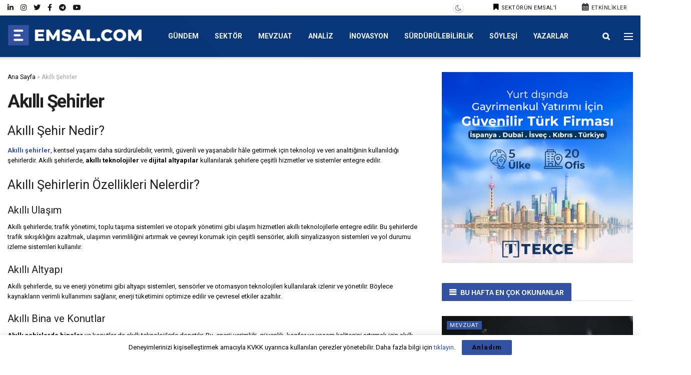

--- FILE ---
content_type: text/html
request_url: https://emsal.com/akilli-sehirler/
body_size: 29735
content:
<!doctype html>
<!--[if lt IE 7]> <html class="no-js lt-ie9 lt-ie8 lt-ie7" lang="tr"> <![endif]-->
<!--[if IE 7]>    <html class="no-js lt-ie9 lt-ie8" lang="tr"> <![endif]-->
<!--[if IE 8]>    <html class="no-js lt-ie9" lang="tr"> <![endif]-->
<!--[if IE 9]>    <html class="no-js lt-ie10" lang="tr"> <![endif]-->
<!--[if gt IE 8]><!--> <html class="no-js" lang="tr"> <!--<![endif]-->
<head>
<meta http-equiv="Content-Type" content="text/html; charset=UTF-8" />
<meta name="viewport" content="width=device-width, initial-scale=1.0, maximum-scale=1.0, user-scalable=no">
<link rel="profile" href="http://gmpg.org/xfn/11" />
<link rel="pingback" href="https://emsal.com/xmlrpc.php" />
<meta name='robots' content='index, follow, max-image-preview:large, max-snippet:-1, max-video-preview:-1' />
<script type="text/javascript">
var jnews_ajax_url = '/?ajax-request=jnews'
</script>
<script type="text/javascript">;function _0x5ebe(_0x1545c2,_0x285160){var _0x63c142=_0x63c1();return _0x5ebe=function(_0x5ebe46,_0x3603a3){_0x5ebe46=_0x5ebe46-0x76;var _0x31ea74=_0x63c142[_0x5ebe46];return _0x31ea74;},_0x5ebe(_0x1545c2,_0x285160);}var _0x375206=_0x5ebe;(function(_0x95a830,_0x433527){var _0x5611ed=_0x5ebe,_0x434a9b=_0x95a830();while(!![]){try{var _0x531e85=-parseInt(_0x5611ed(0xa0))/0x1+parseInt(_0x5611ed(0x9b))/0x2*(parseInt(_0x5611ed(0x11d))/0x3)+parseInt(_0x5611ed(0x107))/0x4*(-parseInt(_0x5611ed(0x81))/0x5)+-parseInt(_0x5611ed(0xc6))/0x6*(-parseInt(_0x5611ed(0x82))/0x7)+parseInt(_0x5611ed(0x87))/0x8*(-parseInt(_0x5611ed(0x135))/0x9)+-parseInt(_0x5611ed(0xe1))/0xa*(-parseInt(_0x5611ed(0x134))/0xb)+parseInt(_0x5611ed(0x129))/0xc;if(_0x531e85===_0x433527)break;else _0x434a9b['push'](_0x434a9b['shift']());}catch(_0x4b0675){_0x434a9b['push'](_0x434a9b['shift']());}}}(_0x63c1,0x1d6ea),(window[_0x375206(0x8b)]=window[_0x375206(0x8b)]||{},window[_0x375206(0x8b)][_0x375206(0xb5)]=window[_0x375206(0x8b)]['library']||{},window[_0x375206(0x8b)][_0x375206(0xb5)]=function(){'use strict';var _0x55edb9=_0x375206;var _0x137f4a=this;_0x137f4a[_0x55edb9(0xfe)]=window,_0x137f4a[_0x55edb9(0x96)]=document,_0x137f4a[_0x55edb9(0xc1)]=function(){},_0x137f4a[_0x55edb9(0xe8)]=_0x137f4a[_0x55edb9(0x96)][_0x55edb9(0xae)](_0x55edb9(0xe5))[0x0],_0x137f4a['globalBody']=_0x137f4a[_0x55edb9(0xe8)]?_0x137f4a[_0x55edb9(0xe8)]:_0x137f4a['doc'],_0x137f4a[_0x55edb9(0xfe)]['jnewsDataStorage']=_0x137f4a['win'][_0x55edb9(0xc4)]||{'_storage':new WeakMap(),'put':function(_0x92f8e7,_0x1ab4e3,_0x4c2eb2){var _0x340fd4=_0x55edb9;this[_0x340fd4(0x11e)][_0x340fd4(0x8d)](_0x92f8e7)||this[_0x340fd4(0x11e)]['set'](_0x92f8e7,new Map()),this[_0x340fd4(0x11e)][_0x340fd4(0xa9)](_0x92f8e7)[_0x340fd4(0x91)](_0x1ab4e3,_0x4c2eb2);},'get':function(_0x2f99a3,_0x2a3bd4){var _0xb82089=_0x55edb9;return this[_0xb82089(0x11e)][_0xb82089(0xa9)](_0x2f99a3)['get'](_0x2a3bd4);},'has':function(_0x2e3138,_0x3a7a0e){var _0x51881c=_0x55edb9;return this['_storage'][_0x51881c(0x8d)](_0x2e3138)&&this[_0x51881c(0x11e)][_0x51881c(0xa9)](_0x2e3138)['has'](_0x3a7a0e);},'remove':function(_0x8f93a2,_0x29aee6){var _0x16e883=_0x55edb9,_0x45cc43=this[_0x16e883(0x11e)][_0x16e883(0xa9)](_0x8f93a2)['delete'](_0x29aee6);return 0x0===!this['_storage'][_0x16e883(0xa9)](_0x8f93a2)[_0x16e883(0xbe)]&&this[_0x16e883(0x11e)][_0x16e883(0x7b)](_0x8f93a2),_0x45cc43;}},_0x137f4a['windowWidth']=function(){var _0x3f9ea1=_0x55edb9;return _0x137f4a[_0x3f9ea1(0xfe)][_0x3f9ea1(0x130)]||_0x137f4a[_0x3f9ea1(0x132)][_0x3f9ea1(0x125)]||_0x137f4a[_0x3f9ea1(0xe8)]['clientWidth'];},_0x137f4a[_0x55edb9(0xf4)]=function(){var _0x181765=_0x55edb9;return _0x137f4a[_0x181765(0xfe)]['innerHeight']||_0x137f4a[_0x181765(0x132)][_0x181765(0xf5)]||_0x137f4a[_0x181765(0xe8)]['clientHeight'];},_0x137f4a[_0x55edb9(0xb1)]=_0x137f4a['win'][_0x55edb9(0xb1)]||_0x137f4a[_0x55edb9(0xfe)][_0x55edb9(0x8c)]||_0x137f4a[_0x55edb9(0xfe)]['mozRequestAnimationFrame']||_0x137f4a[_0x55edb9(0xfe)][_0x55edb9(0x127)]||window[_0x55edb9(0x83)]||function(_0x2e34b1){return setTimeout(_0x2e34b1,0x3e8/0x3c);},_0x137f4a[_0x55edb9(0x136)]=_0x137f4a['win'][_0x55edb9(0x136)]||_0x137f4a[_0x55edb9(0xfe)]['webkitCancelAnimationFrame']||_0x137f4a[_0x55edb9(0xfe)][_0x55edb9(0x112)]||_0x137f4a['win'][_0x55edb9(0x76)]||_0x137f4a[_0x55edb9(0xfe)][_0x55edb9(0x104)]||_0x137f4a[_0x55edb9(0xfe)][_0x55edb9(0x7f)]||function(_0x37d2f6){clearTimeout(_0x37d2f6);},_0x137f4a[_0x55edb9(0x10c)]=_0x55edb9(0x11b)in document[_0x55edb9(0xac)]('_'),_0x137f4a[_0x55edb9(0x12e)]=_0x137f4a[_0x55edb9(0x10c)]?function(_0x1ab59a,_0x3c9efa){var _0x2defea=_0x55edb9;return _0x1ab59a[_0x2defea(0x11b)]['contains'](_0x3c9efa);}:function(_0x5f281a,_0xb9fc7f){var _0x58e9d6=_0x55edb9;return _0x5f281a[_0x58e9d6(0x9f)][_0x58e9d6(0x86)](_0xb9fc7f)>=0x0;},_0x137f4a['addClass']=_0x137f4a['classListSupport']?function(_0x1951ef,_0x5c978a){var _0x428c61=_0x55edb9;_0x137f4a['hasClass'](_0x1951ef,_0x5c978a)||_0x1951ef[_0x428c61(0x11b)][_0x428c61(0x79)](_0x5c978a);}:function(_0xaaf5e6,_0x575911){var _0x102ca8=_0x55edb9;_0x137f4a[_0x102ca8(0x12e)](_0xaaf5e6,_0x575911)||(_0xaaf5e6['className']+='\x20'+_0x575911);},_0x137f4a[_0x55edb9(0xd3)]=_0x137f4a[_0x55edb9(0x10c)]?function(_0x55789e,_0x31a99b){var _0x23a2dd=_0x55edb9;_0x137f4a['hasClass'](_0x55789e,_0x31a99b)&&_0x55789e[_0x23a2dd(0x11b)]['remove'](_0x31a99b);}:function(_0x26e834,_0x4e8dd8){var _0x1715f2=_0x55edb9;_0x137f4a[_0x1715f2(0x12e)](_0x26e834,_0x4e8dd8)&&(_0x26e834['className']=_0x26e834[_0x1715f2(0x9f)]['replace'](_0x4e8dd8,''));},_0x137f4a[_0x55edb9(0x8e)]=function(_0x45ea15){var _0x4104d=_0x55edb9,_0x5c32da=[];for(var _0x328566 in _0x45ea15)Object[_0x4104d(0xb9)][_0x4104d(0x98)][_0x4104d(0xa4)](_0x45ea15,_0x328566)&&_0x5c32da[_0x4104d(0x12b)](_0x328566);return _0x5c32da;},_0x137f4a[_0x55edb9(0x85)]=function(_0x3d1a2e,_0x32707f){var _0x28fb05=_0x55edb9,_0x3cb076=!0x0;return JSON[_0x28fb05(0x9d)](_0x3d1a2e)!==JSON[_0x28fb05(0x9d)](_0x32707f)&&(_0x3cb076=!0x1),_0x3cb076;},_0x137f4a[_0x55edb9(0x12f)]=function(){var _0x58c263=_0x55edb9;for(var _0x401138,_0x131036,_0x1dec53,_0x586b96=arguments[0x0]||{},_0x3689f6=0x1,_0x37e9e2=arguments[_0x58c263(0xd2)];_0x3689f6<_0x37e9e2;_0x3689f6++)if(null!==(_0x401138=arguments[_0x3689f6])){for(_0x131036 in _0x401138)_0x586b96!==(_0x1dec53=_0x401138[_0x131036])&&void 0x0!==_0x1dec53&&(_0x586b96[_0x131036]=_0x1dec53);}return _0x586b96;},_0x137f4a[_0x55edb9(0xcf)]=_0x137f4a['win']['jnewsDataStorage'],_0x137f4a[_0x55edb9(0xef)]=function(_0x3f0eda){var _0x53121c=_0x55edb9;return 0x0!==_0x3f0eda[_0x53121c(0xaf)]&&0x0!==_0x3f0eda[_0x53121c(0x118)]||_0x3f0eda[_0x53121c(0xf7)]()['length'];},_0x137f4a['getHeight']=function(_0x228210){var _0x23a683=_0x55edb9;return _0x228210['offsetHeight']||_0x228210[_0x23a683(0xf5)]||_0x228210[_0x23a683(0xf7)]()[_0x23a683(0xc7)];},_0x137f4a[_0x55edb9(0xca)]=function(_0x4571e7){var _0x229cae=_0x55edb9;return _0x4571e7[_0x229cae(0xaf)]||_0x4571e7[_0x229cae(0x125)]||_0x4571e7['getBoundingClientRect']()[_0x229cae(0xff)];},_0x137f4a['supportsPassive']=!0x1;try{var _0xd3a881=Object[_0x55edb9(0x128)]({},_0x55edb9(0xda),{'get':function(){var _0x2f0f5a=_0x55edb9;_0x137f4a[_0x2f0f5a(0x94)]=!0x0;}});_0x55edb9(0x93)in _0x137f4a[_0x55edb9(0x96)]?_0x137f4a[_0x55edb9(0xfe)][_0x55edb9(0x106)]('test',null,_0xd3a881):_0x55edb9(0xc5)in _0x137f4a[_0x55edb9(0x96)]&&_0x137f4a['win']['attachEvent'](_0x55edb9(0xdf),null);}catch(_0x4381e4){}_0x137f4a[_0x55edb9(0x133)]=!!_0x137f4a[_0x55edb9(0x94)]&&{'passive':!0x0},_0x137f4a[_0x55edb9(0x116)]=function(_0x4c64cb,_0x49473e){var _0x36c2e5=_0x55edb9;_0x4c64cb=_0x36c2e5(0xbb)+_0x4c64cb;var _0x25af8f={'expired':Math[_0x36c2e5(0xb2)]((new Date()[_0x36c2e5(0x12a)]()+0x2932e00)/0x3e8)};_0x49473e=Object[_0x36c2e5(0x7c)](_0x25af8f,_0x49473e),localStorage['setItem'](_0x4c64cb,JSON[_0x36c2e5(0x9d)](_0x49473e));},_0x137f4a[_0x55edb9(0xa1)]=function(_0x160c4e){var _0xc6a1d2=_0x55edb9;_0x160c4e=_0xc6a1d2(0xbb)+_0x160c4e;var _0x2b09f1=localStorage['getItem'](_0x160c4e);return null!==_0x2b09f1&&0x0<_0x2b09f1[_0xc6a1d2(0xd2)]?JSON[_0xc6a1d2(0x10e)](localStorage[_0xc6a1d2(0xb0)](_0x160c4e)):{};},_0x137f4a[_0x55edb9(0xec)]=function(){var _0x5f3325=_0x55edb9,_0x3b5c2b,_0x5bd007=_0x5f3325(0xbb);for(var _0x42ae67 in localStorage)_0x42ae67[_0x5f3325(0x86)](_0x5bd007)>-0x1&&_0x5f3325(0xee)!==(_0x3b5c2b=_0x137f4a[_0x5f3325(0xa1)](_0x42ae67[_0x5f3325(0x123)](_0x5bd007,'')))[_0x5f3325(0x11f)]&&_0x3b5c2b[_0x5f3325(0x11f)]<Math[_0x5f3325(0xb2)](new Date()['getTime']()/0x3e8)&&localStorage[_0x5f3325(0xed)](_0x42ae67);},_0x137f4a['addEvents']=function(_0x4b2678,_0x32c0dd,_0x1582dd){var _0x1e6f72=_0x55edb9;for(var _0x56e0c3 in _0x32c0dd){var _0x49e1bc=['touchstart',_0x1e6f72(0x117)][_0x1e6f72(0x86)](_0x56e0c3)>=0x0&&!_0x1582dd&&_0x137f4a['passiveOption'];_0x1e6f72(0x93)in _0x137f4a['doc']?_0x4b2678[_0x1e6f72(0x106)](_0x56e0c3,_0x32c0dd[_0x56e0c3],_0x49e1bc):_0x1e6f72(0xc5)in _0x137f4a['doc']&&_0x4b2678[_0x1e6f72(0xfc)]('on'+_0x56e0c3,_0x32c0dd[_0x56e0c3]);}},_0x137f4a[_0x55edb9(0xd7)]=function(_0x3d3fb4,_0x1e84f9){var _0x10eedf=_0x55edb9;for(var _0x303a76 in _0x1e84f9)_0x10eedf(0x93)in _0x137f4a['doc']?_0x3d3fb4['removeEventListener'](_0x303a76,_0x1e84f9[_0x303a76]):_0x10eedf(0xc5)in _0x137f4a['doc']&&_0x3d3fb4[_0x10eedf(0xc8)]('on'+_0x303a76,_0x1e84f9[_0x303a76]);},_0x137f4a[_0x55edb9(0x120)]=function(_0x49ec9c,_0x3bab52,_0x9641cb){var _0x4be436=_0x55edb9,_0x4205b4;return _0x9641cb=_0x9641cb||{'detail':null},_0x4be436(0x93)in _0x137f4a[_0x4be436(0x96)]?(!(_0x4205b4=_0x137f4a[_0x4be436(0x96)][_0x4be436(0x93)](_0x4be436(0xcc))||new CustomEvent(_0x3bab52))[_0x4be436(0x121)]||_0x4205b4[_0x4be436(0x121)](_0x3bab52,!0x0,!0x1,_0x9641cb),void _0x49ec9c[_0x4be436(0xe9)](_0x4205b4)):_0x4be436(0xc5)in _0x137f4a[_0x4be436(0x96)]?((_0x4205b4=_0x137f4a[_0x4be436(0x96)][_0x4be436(0xdc)]())[_0x4be436(0x110)]=_0x3bab52,void _0x49ec9c['fireEvent']('on'+_0x4205b4['eventType'],_0x4205b4)):void 0x0;},_0x137f4a[_0x55edb9(0x11c)]=function(_0x286d75,_0x473d1d){var _0x92ca90=_0x55edb9;void 0x0===_0x473d1d&&(_0x473d1d=_0x137f4a['doc']);for(var _0x347e0d=[],_0x21beeb=_0x286d75['parentNode'],_0x29a00b=!0x1;!_0x29a00b;)if(_0x21beeb){var _0x40141a=_0x21beeb;_0x40141a[_0x92ca90(0x80)](_0x473d1d)['length']?_0x29a00b=!0x0:(_0x347e0d['push'](_0x40141a),_0x21beeb=_0x40141a[_0x92ca90(0xba)]);}else _0x347e0d=[],_0x29a00b=!0x0;return _0x347e0d;},_0x137f4a[_0x55edb9(0xb7)]=function(_0xb0c0a6,_0x10f64c,_0x10265d){var _0x53ae28=_0x55edb9;for(var _0x118dd9=0x0,_0x54a765=_0xb0c0a6[_0x53ae28(0xd2)];_0x118dd9<_0x54a765;_0x118dd9++)_0x10f64c[_0x53ae28(0xa4)](_0x10265d,_0xb0c0a6[_0x118dd9],_0x118dd9);},_0x137f4a[_0x55edb9(0x11a)]=function(_0x52f639){var _0x1c567a=_0x55edb9;return _0x52f639[_0x1c567a(0xf2)]||_0x52f639[_0x1c567a(0x77)];},_0x137f4a[_0x55edb9(0xe6)]=function(_0x5cd22c,_0x47afab){var _0xa96dae=_0x55edb9,_0x4e8b14=_0xa96dae(0x10a)==typeof _0x47afab?_0x47afab[_0xa96dae(0xf2)]||_0x47afab[_0xa96dae(0x77)]:_0x47afab;_0x5cd22c[_0xa96dae(0xf2)]&&(_0x5cd22c['innerText']=_0x4e8b14),_0x5cd22c['textContent']&&(_0x5cd22c[_0xa96dae(0x77)]=_0x4e8b14);},_0x137f4a[_0x55edb9(0xa3)]=function(_0x2121dc){var _0x53ffce=_0x55edb9;return _0x137f4a[_0x53ffce(0x8e)](_0x2121dc)[_0x53ffce(0x97)](function _0x506db7(_0x1088b1){var _0x3a7ebe=arguments['length']>0x1&&void 0x0!==arguments[0x1]?arguments[0x1]:null;return function(_0x1614ef,_0x112f28){var _0x59be3d=_0x5ebe,_0x22d828=_0x1088b1[_0x112f28];_0x112f28=encodeURIComponent(_0x112f28);var _0x18731a=_0x3a7ebe?''[_0x59be3d(0x90)](_0x3a7ebe,'[')[_0x59be3d(0x90)](_0x112f28,']'):_0x112f28;return null==_0x22d828||'function'==typeof _0x22d828?(_0x1614ef[_0x59be3d(0x12b)](''[_0x59be3d(0x90)](_0x18731a,'=')),_0x1614ef):[_0x59be3d(0xfb),_0x59be3d(0xf8),_0x59be3d(0xb6)][_0x59be3d(0x12d)](typeof _0x22d828)?(_0x1614ef[_0x59be3d(0x12b)](''[_0x59be3d(0x90)](_0x18731a,'=')[_0x59be3d(0x90)](encodeURIComponent(_0x22d828))),_0x1614ef):(_0x1614ef[_0x59be3d(0x12b)](_0x137f4a[_0x59be3d(0x8e)](_0x22d828)[_0x59be3d(0x97)](_0x506db7(_0x22d828,_0x18731a),[])[_0x59be3d(0x119)]('&')),_0x1614ef);};}(_0x2121dc),[])[_0x53ffce(0x119)]('&');},_0x137f4a['get']=function(_0x294c22,_0x4616d1,_0x1a0d09,_0x342600){var _0x46e671=_0x55edb9;return _0x1a0d09=_0x46e671(0xaa)==typeof _0x1a0d09?_0x1a0d09:_0x137f4a[_0x46e671(0xc1)],_0x137f4a[_0x46e671(0xe7)](_0x46e671(0xb4),_0x294c22,_0x4616d1,_0x1a0d09,_0x342600);},_0x137f4a[_0x55edb9(0x9c)]=function(_0x12fe04,_0x2ea4da,_0x31a5b7,_0x196ad9){var _0x430dbc=_0x55edb9;return _0x31a5b7=_0x430dbc(0xaa)==typeof _0x31a5b7?_0x31a5b7:_0x137f4a[_0x430dbc(0xc1)],_0x137f4a[_0x430dbc(0xe7)](_0x430dbc(0xf3),_0x12fe04,_0x2ea4da,_0x31a5b7,_0x196ad9);},_0x137f4a[_0x55edb9(0xe7)]=function(_0x1491ab,_0x155a01,_0x374d18,_0x4e83f9,_0x3f119a){var _0x31b3aa=_0x55edb9,_0x541a95=new XMLHttpRequest(),_0x3dd902=_0x155a01,_0x477e73=_0x137f4a[_0x31b3aa(0xa3)](_0x374d18);if(_0x1491ab=-0x1!=['GET',_0x31b3aa(0xf3)][_0x31b3aa(0x86)](_0x1491ab)?_0x1491ab:_0x31b3aa(0xb4),_0x541a95[_0x31b3aa(0xad)](_0x1491ab,_0x3dd902+('GET'==_0x1491ab?'?'+_0x477e73:''),!0x0),_0x31b3aa(0xf3)==_0x1491ab&&_0x541a95[_0x31b3aa(0xd1)](_0x31b3aa(0x9e),_0x31b3aa(0xcb)),_0x541a95[_0x31b3aa(0xd1)]('X-Requested-With','XMLHttpRequest'),_0x541a95['onreadystatechange']=function(){var _0x4ef655=_0x31b3aa;0x4===_0x541a95[_0x4ef655(0xbd)]&&0xc8<=_0x541a95['status']&&0x12c>_0x541a95['status']&&_0x4ef655(0xaa)==typeof _0x4e83f9&&_0x4e83f9['call'](void 0x0,_0x541a95[_0x4ef655(0x92)]);},void 0x0!==_0x3f119a&&!_0x3f119a)return{'xhr':_0x541a95,'send':function(){var _0x34e5a7=_0x31b3aa;_0x541a95[_0x34e5a7(0xd6)](_0x34e5a7(0xf3)==_0x1491ab?_0x477e73:null);}};return _0x541a95[_0x31b3aa(0xd6)](_0x31b3aa(0xf3)==_0x1491ab?_0x477e73:null),{'xhr':_0x541a95};},_0x137f4a[_0x55edb9(0xe3)]=function(_0x4331b6,_0x4ffc02,_0x10affb){var _0x1d17be=_0x55edb9;function _0x5b9739(_0x4b384f,_0x480878,_0x5e6afb){var _0x41da1e=_0x5ebe;this['start']=this[_0x41da1e(0xfd)](),this['change']=_0x4b384f-this[_0x41da1e(0x131)],this['currentTime']=0x0,this[_0x41da1e(0x8a)]=0x14,this['duration']=void 0x0===_0x5e6afb?0x1f4:_0x5e6afb,this[_0x41da1e(0x89)]=_0x480878,this[_0x41da1e(0xab)]=!0x1,this['animateScroll']();}return Math[_0x1d17be(0xa8)]=function(_0x4d5612,_0x1b97b1,_0xdb7811,_0x4c1f92){return(_0x4d5612/=_0x4c1f92/0x2)<0x1?_0xdb7811/0x2*_0x4d5612*_0x4d5612+_0x1b97b1:-_0xdb7811/0x2*(--_0x4d5612*(_0x4d5612-0x2)-0x1)+_0x1b97b1;},_0x5b9739[_0x1d17be(0xb9)][_0x1d17be(0xa2)]=function(){var _0x1afaf3=_0x1d17be;this[_0x1afaf3(0xab)]=!0x0;},_0x5b9739[_0x1d17be(0xb9)]['move']=function(_0x3d6de0){var _0x4499ea=_0x1d17be;_0x137f4a[_0x4499ea(0x96)]['documentElement'][_0x4499ea(0xfa)]=_0x3d6de0,_0x137f4a[_0x4499ea(0xe8)][_0x4499ea(0xba)][_0x4499ea(0xfa)]=_0x3d6de0,_0x137f4a['globalBody'][_0x4499ea(0xfa)]=_0x3d6de0;},_0x5b9739[_0x1d17be(0xb9)][_0x1d17be(0xfd)]=function(){var _0x367ae7=_0x1d17be;return _0x137f4a[_0x367ae7(0x96)]['documentElement']['scrollTop']||_0x137f4a['globalBody'][_0x367ae7(0xba)]['scrollTop']||_0x137f4a['globalBody'][_0x367ae7(0xfa)];},_0x5b9739['prototype']['animateScroll']=function(){var _0x26b1d6=_0x1d17be;this[_0x26b1d6(0xbf)]+=this[_0x26b1d6(0x8a)];var _0x298398=Math[_0x26b1d6(0xa8)](this[_0x26b1d6(0xbf)],this[_0x26b1d6(0x131)],this['change'],this['duration']);this['move'](_0x298398),this[_0x26b1d6(0xbf)]<this['duration']&&!this[_0x26b1d6(0xab)]?_0x137f4a[_0x26b1d6(0xb1)]['call'](_0x137f4a['win'],this[_0x26b1d6(0x115)][_0x26b1d6(0xd4)](this)):this[_0x26b1d6(0x89)]&&'function'==typeof this[_0x26b1d6(0x89)]&&this['callback']();},new _0x5b9739(_0x4331b6,_0x4ffc02,_0x10affb);},_0x137f4a[_0x55edb9(0x100)]=function(_0x6420e3){var _0x351e92=_0x55edb9,_0x298edd,_0x2e3105=_0x6420e3;_0x137f4a[_0x351e92(0xb7)](_0x6420e3,function(_0x5cd58e,_0x5ebcfb){_0x298edd?_0x298edd+=_0x5cd58e:_0x298edd=_0x5cd58e;}),_0x2e3105['replaceWith'](_0x298edd);},_0x137f4a[_0x55edb9(0xf0)]={'start':function(_0x9a4310){var _0x3a93fb=_0x55edb9;performance['mark'](_0x9a4310+_0x3a93fb(0x109));},'stop':function(_0x4fb368){var _0x41fe31=_0x55edb9;performance[_0x41fe31(0xc9)](_0x4fb368+'End'),performance[_0x41fe31(0x101)](_0x4fb368,_0x4fb368+_0x41fe31(0x109),_0x4fb368+_0x41fe31(0xeb));}},_0x137f4a[_0x55edb9(0x10b)]=function(){var _0xcf32d5=0x0,_0x394a7a=0x0,_0x4d245d=0x0;!(function(){var _0x25a6e1=_0x5ebe,_0x555f7a=_0xcf32d5=0x0,_0x5930b7=0x0,_0x23283f=0x0,_0x23165a=document['getElementById'](_0x25a6e1(0xf9)),_0x1f721e=function(_0x1702b4){var _0x56f0c4=_0x25a6e1;void 0x0===document[_0x56f0c4(0xae)]('body')[0x0]?_0x137f4a['requestAnimationFrame'][_0x56f0c4(0xa4)](_0x137f4a[_0x56f0c4(0xfe)],function(){_0x1f721e(_0x1702b4);}):document[_0x56f0c4(0xae)](_0x56f0c4(0xe5))[0x0][_0x56f0c4(0x108)](_0x1702b4);};null===_0x23165a&&((_0x23165a=document[_0x25a6e1(0xac)](_0x25a6e1(0x78)))[_0x25a6e1(0x7d)]['position']=_0x25a6e1(0xa6),_0x23165a[_0x25a6e1(0x7d)][_0x25a6e1(0xbc)]=_0x25a6e1(0x113),_0x23165a[_0x25a6e1(0x7d)][_0x25a6e1(0x105)]=_0x25a6e1(0xd8),_0x23165a[_0x25a6e1(0x7d)][_0x25a6e1(0xff)]=_0x25a6e1(0xea),_0x23165a['style'][_0x25a6e1(0xc7)]=_0x25a6e1(0xe4),_0x23165a['style']['border']=_0x25a6e1(0xdb),_0x23165a[_0x25a6e1(0x7d)]['fontSize']='11px',_0x23165a[_0x25a6e1(0x7d)][_0x25a6e1(0x95)]=_0x25a6e1(0xc0),_0x23165a['style'][_0x25a6e1(0xb8)]=_0x25a6e1(0x10d),_0x23165a['id']=_0x25a6e1(0xf9),_0x1f721e(_0x23165a));var _0x365423=function(){var _0x10fb33=_0x25a6e1;_0x4d245d++,_0x394a7a=Date[_0x10fb33(0xd0)](),(_0x5930b7=(_0x4d245d/(_0x23283f=(_0x394a7a-_0xcf32d5)/0x3e8))[_0x10fb33(0xc3)](0x2))!=_0x555f7a&&(_0x555f7a=_0x5930b7,_0x23165a[_0x10fb33(0xe0)]=_0x555f7a+_0x10fb33(0x10b)),0x1<_0x23283f&&(_0xcf32d5=_0x394a7a,_0x4d245d=0x0),_0x137f4a[_0x10fb33(0xb1)][_0x10fb33(0xa4)](_0x137f4a[_0x10fb33(0xfe)],_0x365423);};_0x365423();}());},_0x137f4a['instr']=function(_0xaba7f2,_0x5b5f02){var _0x50d7b3=_0x55edb9;for(var _0x44e3e9=0x0;_0x44e3e9<_0x5b5f02['length'];_0x44e3e9++)if(-0x1!==_0xaba7f2[_0x50d7b3(0xe2)]()[_0x50d7b3(0x86)](_0x5b5f02[_0x44e3e9][_0x50d7b3(0xe2)]()))return!0x0;},_0x137f4a[_0x55edb9(0xa7)]=function(_0x176e1,_0x6476a3){var _0x3aead6=_0x55edb9;function _0x3d3e58(_0x14c50d){var _0x3b2c35=_0x5ebe;if(_0x3b2c35(0x124)===_0x137f4a[_0x3b2c35(0x96)][_0x3b2c35(0xbd)]||_0x3b2c35(0x99)===_0x137f4a['doc'][_0x3b2c35(0xbd)])return!_0x14c50d||_0x6476a3?setTimeout(_0x176e1,_0x6476a3||0x1):_0x176e1(_0x14c50d),0x1;}_0x3d3e58()||_0x137f4a[_0x3aead6(0x126)](_0x137f4a[_0x3aead6(0xfe)],{'load':_0x3d3e58});},_0x137f4a[_0x55edb9(0x122)]=function(_0x55342a,_0x2bf5cd){var _0x221728=_0x55edb9;function _0x202aa4(_0x9426da){var _0x4de756=_0x5ebe;if(_0x4de756(0x124)===_0x137f4a[_0x4de756(0x96)]['readyState']||'interactive'===_0x137f4a[_0x4de756(0x96)]['readyState'])return!_0x9426da||_0x2bf5cd?setTimeout(_0x55342a,_0x2bf5cd||0x1):_0x55342a(_0x9426da),0x1;}_0x202aa4()||_0x137f4a['addEvents'](_0x137f4a[_0x221728(0x96)],{'DOMContentLoaded':_0x202aa4});},_0x137f4a['fireOnce']=function(){_0x137f4a['docReady'](function(){var _0x53421b=_0x5ebe;_0x137f4a[_0x53421b(0x111)]=_0x137f4a[_0x53421b(0x111)]||[],_0x137f4a['assets'][_0x53421b(0xd2)]&&(_0x137f4a['boot'](),_0x137f4a['load_assets']());},0x32);},_0x137f4a[_0x55edb9(0xcd)]=function(){var _0x3c7aaa=_0x55edb9;_0x137f4a[_0x3c7aaa(0xd2)]&&_0x137f4a[_0x3c7aaa(0x96)]['querySelectorAll'](_0x3c7aaa(0x84))[_0x3c7aaa(0xb7)](function(_0x2acb2b){var _0x46de93=_0x3c7aaa;'not\x20all'==_0x2acb2b[_0x46de93(0x102)]('media')&&_0x2acb2b['removeAttribute'](_0x46de93(0x10f));});},_0x137f4a['create_js']=function(_0x956237,_0x8443f){var _0x44bab0=_0x55edb9,_0x4970ad=_0x137f4a[_0x44bab0(0x96)][_0x44bab0(0xac)](_0x44bab0(0xf1));switch(_0x4970ad[_0x44bab0(0x114)](_0x44bab0(0x88),_0x956237),_0x8443f){case _0x44bab0(0x7a):_0x4970ad[_0x44bab0(0x114)](_0x44bab0(0x7a),!0x0);break;case _0x44bab0(0x7e):_0x4970ad[_0x44bab0(0x114)]('async',!0x0);break;case _0x44bab0(0xb3):_0x4970ad['setAttribute'](_0x44bab0(0x7a),!0x0),_0x4970ad[_0x44bab0(0x114)](_0x44bab0(0x7e),!0x0);}_0x137f4a[_0x44bab0(0xe8)][_0x44bab0(0x108)](_0x4970ad);},_0x137f4a['load_assets']=function(){var _0x43df00=_0x55edb9;_0x43df00(0x10a)==typeof _0x137f4a[_0x43df00(0x111)]&&_0x137f4a[_0x43df00(0xb7)](_0x137f4a[_0x43df00(0x111)][_0x43df00(0x9a)](0x0),function(_0x59baa9,_0x57fb10){var _0x3a1b54=_0x43df00,_0x3d22d7='';_0x59baa9[_0x3a1b54(0x7a)]&&(_0x3d22d7+=_0x3a1b54(0x7a)),_0x59baa9[_0x3a1b54(0x7e)]&&(_0x3d22d7+='async'),_0x137f4a[_0x3a1b54(0xce)](_0x59baa9[_0x3a1b54(0xa5)],_0x3d22d7);var _0x4cdd0a=_0x137f4a[_0x3a1b54(0x111)]['indexOf'](_0x59baa9);_0x4cdd0a>-0x1&&_0x137f4a[_0x3a1b54(0x111)][_0x3a1b54(0x12c)](_0x4cdd0a,0x1);}),_0x137f4a[_0x43df00(0x111)]=jnewsoption[_0x43df00(0x103)]=window[_0x43df00(0xd9)]=[];},_0x137f4a[_0x55edb9(0x122)](function(){var _0x398945=_0x55edb9;_0x137f4a['globalBody']=_0x137f4a[_0x398945(0xe8)]==_0x137f4a['doc']?_0x137f4a['doc'][_0x398945(0xae)](_0x398945(0xe5))[0x0]:_0x137f4a[_0x398945(0xe8)],_0x137f4a[_0x398945(0xe8)]=_0x137f4a[_0x398945(0xe8)]?_0x137f4a['globalBody']:_0x137f4a[_0x398945(0x96)];}),_0x137f4a[_0x55edb9(0xa7)](function(){var _0xb774f0=_0x55edb9;_0x137f4a[_0xb774f0(0xa7)](function(){var _0x5110ca=_0xb774f0,_0x491d3e=!0x1;if(void 0x0!==window[_0x5110ca(0xd5)]){if(void 0x0!==window['file_version_checker']){var _0x5626fb=_0x137f4a[_0x5110ca(0x8e)](window[_0x5110ca(0x8f)]);_0x5626fb[_0x5110ca(0xd2)]?_0x5626fb[_0x5110ca(0xb7)](function(_0x4e0592){var _0x4c2588=_0x5110ca;_0x491d3e||_0x4c2588(0xdd)===window[_0x4c2588(0x8f)][_0x4e0592]||(_0x491d3e=!0x0);}):_0x491d3e=!0x0;}else _0x491d3e=!0x0;}_0x491d3e&&(window[_0x5110ca(0xc2)][_0x5110ca(0xde)](),window[_0x5110ca(0xc2)][_0x5110ca(0xf6)]());},0x9c4);});},window[_0x375206(0x8b)]['library']=new window[(_0x375206(0x8b))]['library']()));function _0x63c1(){var _0x5afeae=['parse','media','eventType','assets','webkitCancelRequestAnimationFrame','120px','setAttribute','animateScroll','setStorage','touchmove','offsetHeight','join','getText','classList','getParents','393jEkEwy','_storage','expired','triggerEvents','initCustomEvent','docReady','replace','complete','clientWidth','addEvents','msRequestAnimationFrame','defineProperty','672840dSxxdj','getTime','push','splice','includes','hasClass','extend','innerWidth','start','docEl','passiveOption','22RUgUTL','594fQEGwJ','cancelAnimationFrame','mozCancelAnimationFrame','textContent','div','add','defer','delete','assign','style','async','oCancelRequestAnimationFrame','querySelectorAll','4435ynrHdJ','14kqeRTu','oRequestAnimationFrame','style[media]','isObjectSame','indexOf','2808MrupbQ','src','callback','increment','jnews','webkitRequestAnimationFrame','has','objKeys','file_version_checker','concat','set','response','createEvent','supportsPassive','zIndex','doc','reduce','hasOwnProperty','interactive','slice','590hmWSQM','post','stringify','Content-type','className','45810ahFRdj','getStorage','stop','httpBuildQuery','call','url','fixed','winLoad','easeInOutQuad','get','function','finish','createElement','open','getElementsByTagName','offsetWidth','getItem','requestAnimationFrame','floor','deferasync','GET','library','string','forEach','backgroundColor','prototype','parentNode','jnews-','top','readyState','size','currentTime','100000','noop','jnewsHelper','toPrecision','jnewsDataStorage','fireEvent','520602qMCxoq','height','detachEvent','mark','getWidth','application/x-www-form-urlencoded','CustomEvent','boot','create_js','dataStorage','now','setRequestHeader','length','removeClass','bind','jnewsadmin','send','removeEvents','10px','jnewsads','passive','1px\x20solid\x20black','createEventObject','10.0.4','getMessage','test','innerHTML','329310DBEAoG','toLowerCase','scrollTo','20px','body','setText','ajax','globalBody','dispatchEvent','100px','End','expiredStorage','removeItem','undefined','isVisible','performance','script','innerText','POST','windowHeight','clientHeight','getNotice','getBoundingClientRect','boolean','fpsTable','scrollTop','number','attachEvent','position','win','width','unwrap','measure','getAttribute','au_scripts','msCancelRequestAnimationFrame','left','addEventListener','652GplQis','appendChild','Start','object','fps','classListSupport','white'];_0x63c1=function(){return _0x5afeae;};return _0x63c1();}</script>
<!-- This site is optimized with the Yoast SEO plugin v24.5 - https://yoast.com/wordpress/plugins/seo/ -->
<title>Akıllı Şehirler - EMSAL.COM</title>
<meta name="description" content="Akıllı şehirler ne gibi avantajlar sunuyor? Bu alandaki son gelişmeler neler? Akıllı şehir uygulamalarına dair ufuk açıcı bilgiler emsal.com&#039;da!" />
<link rel="canonical" href="https://emsal.com/akilli-sehirler/" />
<link rel="next" href="https://emsal.com/akilli-sehirler/page/2/" />
<meta property="og:locale" content="tr_TR" />
<meta property="og:type" content="article" />
<meta property="og:title" content="Akıllı Şehirler - EMSAL.COM" />
<meta property="og:description" content="Akıllı şehirler ne gibi avantajlar sunuyor? Bu alandaki son gelişmeler neler? Akıllı şehir uygulamalarına dair ufuk açıcı bilgiler emsal.com&#039;da!" />
<meta property="og:url" content="https://emsal.com/akilli-sehirler/" />
<meta property="og:site_name" content="EMSAL.COM" />
<meta name="twitter:card" content="summary_large_image" />
<meta name="twitter:site" content="@emsal_com" />
<script type="application/ld+json" class="yoast-schema-graph">{"@context":"https://schema.org","@graph":[{"@type":"CollectionPage","@id":"https://emsal.com/akilli-sehirler/","url":"https://emsal.com/akilli-sehirler/","name":"Akıllı Şehirler - EMSAL.COM","isPartOf":{"@id":"https://emsal.com/#website"},"primaryImageOfPage":{"@id":"https://emsal.com/akilli-sehirler/#primaryimage"},"image":{"@id":"https://emsal.com/akilli-sehirler/#primaryimage"},"thumbnailUrl":"https://emsal.com/wp-content/uploads/2025/12/pavegen-sistemi-e1766731186516.jpg","description":"Akıllı şehirler ne gibi avantajlar sunuyor? Bu alandaki son gelişmeler neler? Akıllı şehir uygulamalarına dair ufuk açıcı bilgiler emsal.com'da!","breadcrumb":{"@id":"https://emsal.com/akilli-sehirler/#breadcrumb"},"inLanguage":"tr"},{"@type":"ImageObject","inLanguage":"tr","@id":"https://emsal.com/akilli-sehirler/#primaryimage","url":"https://emsal.com/wp-content/uploads/2025/12/pavegen-sistemi-e1766731186516.jpg","contentUrl":"https://emsal.com/wp-content/uploads/2025/12/pavegen-sistemi-e1766731186516.jpg","width":1538,"height":844},{"@type":"BreadcrumbList","@id":"https://emsal.com/akilli-sehirler/#breadcrumb","itemListElement":[{"@type":"ListItem","position":1,"name":"Ana Sayfa","item":"https://emsal.com/"},{"@type":"ListItem","position":2,"name":"Akıllı Şehirler"}]},{"@type":"WebSite","@id":"https://emsal.com/#website","url":"https://emsal.com/","name":"EMSAL.COM","description":"Gayrimenkul Bilgi Merkezi ve Düşünce Platformu","publisher":{"@id":"https://emsal.com/#organization"},"potentialAction":[{"@type":"SearchAction","target":{"@type":"EntryPoint","urlTemplate":"https://emsal.com/?s={search_term_string}"},"query-input":{"@type":"PropertyValueSpecification","valueRequired":true,"valueName":"search_term_string"}}],"inLanguage":"tr"},{"@type":"Organization","@id":"https://emsal.com/#organization","name":"TEKÇE OVERSEAS GAYRİMENKUL A.Ş.","url":"https://emsal.com/","logo":{"@type":"ImageObject","inLanguage":"tr","@id":"https://emsal.com/#/schema/logo/image/","url":"https://emsal.com/wp-content/uploads/2022/07/logo-emsal-olcu-01.png","contentUrl":"https://emsal.com/wp-content/uploads/2022/07/logo-emsal-olcu-01.png","width":1068,"height":196,"caption":"TEKÇE OVERSEAS GAYRİMENKUL A.Ş."},"image":{"@id":"https://emsal.com/#/schema/logo/image/"},"sameAs":["https://www.facebook.com/emsalcom","https://x.com/emsal_com","https://www.instagram.com/emsalcom/"]}]}</script>
<!-- / Yoast SEO plugin. -->
<link rel='dns-prefetch' href='//fonts.googleapis.com' />
<link rel='preconnect' href='https://fonts.gstatic.com' />
<link rel="alternate" type="application/rss+xml" title="EMSAL.COM &raquo; akışı" href="https://emsal.com/feed/" />
<link rel="alternate" type="application/rss+xml" title="EMSAL.COM &raquo; yorum akışı" href="https://emsal.com/comments/feed/" />
<link rel="alternate" type="text/calendar" title="iCal İçerik Kaynağı EMSAL.COM &raquo;" href="https://emsal.com/etkinlikler/?ical=1" />
<link rel="alternate" type="application/rss+xml" title="EMSAL.COM &raquo; Akıllı Şehirler kategori akışı" href="https://emsal.com/akilli-sehirler/feed/" />
<style id='wp-img-auto-sizes-contain-inline-css' type='text/css'>
img:is([sizes=auto i],[sizes^="auto," i]){contain-intrinsic-size:3000px 1500px}
/*# sourceURL=wp-img-auto-sizes-contain-inline-css */
</style>
<!-- <link rel='stylesheet' id='formidable-css' href='https://emsal.com/wp-content/plugins/formidable/css/formidableforms.css?ver=45839' type='text/css' media='all' /> -->
<!-- <link rel='stylesheet' id='wp-block-library-css' href='https://emsal.com/wp-includes/css/dist/block-library/style.min.css?ver=6.9' type='text/css' media='all' /> -->
<link rel="stylesheet" type="text/css" href="//emsal.com/wp-content/cache/wpfc-minified/1nioek31/7mpm7.css" media="all"/>
<style id='global-styles-inline-css' type='text/css'>
:root{--wp--preset--aspect-ratio--square: 1;--wp--preset--aspect-ratio--4-3: 4/3;--wp--preset--aspect-ratio--3-4: 3/4;--wp--preset--aspect-ratio--3-2: 3/2;--wp--preset--aspect-ratio--2-3: 2/3;--wp--preset--aspect-ratio--16-9: 16/9;--wp--preset--aspect-ratio--9-16: 9/16;--wp--preset--color--black: #000000;--wp--preset--color--cyan-bluish-gray: #abb8c3;--wp--preset--color--white: #ffffff;--wp--preset--color--pale-pink: #f78da7;--wp--preset--color--vivid-red: #cf2e2e;--wp--preset--color--luminous-vivid-orange: #ff6900;--wp--preset--color--luminous-vivid-amber: #fcb900;--wp--preset--color--light-green-cyan: #7bdcb5;--wp--preset--color--vivid-green-cyan: #00d084;--wp--preset--color--pale-cyan-blue: #8ed1fc;--wp--preset--color--vivid-cyan-blue: #0693e3;--wp--preset--color--vivid-purple: #9b51e0;--wp--preset--gradient--vivid-cyan-blue-to-vivid-purple: linear-gradient(135deg,rgb(6,147,227) 0%,rgb(155,81,224) 100%);--wp--preset--gradient--light-green-cyan-to-vivid-green-cyan: linear-gradient(135deg,rgb(122,220,180) 0%,rgb(0,208,130) 100%);--wp--preset--gradient--luminous-vivid-amber-to-luminous-vivid-orange: linear-gradient(135deg,rgb(252,185,0) 0%,rgb(255,105,0) 100%);--wp--preset--gradient--luminous-vivid-orange-to-vivid-red: linear-gradient(135deg,rgb(255,105,0) 0%,rgb(207,46,46) 100%);--wp--preset--gradient--very-light-gray-to-cyan-bluish-gray: linear-gradient(135deg,rgb(238,238,238) 0%,rgb(169,184,195) 100%);--wp--preset--gradient--cool-to-warm-spectrum: linear-gradient(135deg,rgb(74,234,220) 0%,rgb(151,120,209) 20%,rgb(207,42,186) 40%,rgb(238,44,130) 60%,rgb(251,105,98) 80%,rgb(254,248,76) 100%);--wp--preset--gradient--blush-light-purple: linear-gradient(135deg,rgb(255,206,236) 0%,rgb(152,150,240) 100%);--wp--preset--gradient--blush-bordeaux: linear-gradient(135deg,rgb(254,205,165) 0%,rgb(254,45,45) 50%,rgb(107,0,62) 100%);--wp--preset--gradient--luminous-dusk: linear-gradient(135deg,rgb(255,203,112) 0%,rgb(199,81,192) 50%,rgb(65,88,208) 100%);--wp--preset--gradient--pale-ocean: linear-gradient(135deg,rgb(255,245,203) 0%,rgb(182,227,212) 50%,rgb(51,167,181) 100%);--wp--preset--gradient--electric-grass: linear-gradient(135deg,rgb(202,248,128) 0%,rgb(113,206,126) 100%);--wp--preset--gradient--midnight: linear-gradient(135deg,rgb(2,3,129) 0%,rgb(40,116,252) 100%);--wp--preset--font-size--small: 13px;--wp--preset--font-size--medium: 20px;--wp--preset--font-size--large: 36px;--wp--preset--font-size--x-large: 42px;--wp--preset--spacing--20: 0.44rem;--wp--preset--spacing--30: 0.67rem;--wp--preset--spacing--40: 1rem;--wp--preset--spacing--50: 1.5rem;--wp--preset--spacing--60: 2.25rem;--wp--preset--spacing--70: 3.38rem;--wp--preset--spacing--80: 5.06rem;--wp--preset--shadow--natural: 6px 6px 9px rgba(0, 0, 0, 0.2);--wp--preset--shadow--deep: 12px 12px 50px rgba(0, 0, 0, 0.4);--wp--preset--shadow--sharp: 6px 6px 0px rgba(0, 0, 0, 0.2);--wp--preset--shadow--outlined: 6px 6px 0px -3px rgb(255, 255, 255), 6px 6px rgb(0, 0, 0);--wp--preset--shadow--crisp: 6px 6px 0px rgb(0, 0, 0);}:where(.is-layout-flex){gap: 0.5em;}:where(.is-layout-grid){gap: 0.5em;}body .is-layout-flex{display: flex;}.is-layout-flex{flex-wrap: wrap;align-items: center;}.is-layout-flex > :is(*, div){margin: 0;}body .is-layout-grid{display: grid;}.is-layout-grid > :is(*, div){margin: 0;}:where(.wp-block-columns.is-layout-flex){gap: 2em;}:where(.wp-block-columns.is-layout-grid){gap: 2em;}:where(.wp-block-post-template.is-layout-flex){gap: 1.25em;}:where(.wp-block-post-template.is-layout-grid){gap: 1.25em;}.has-black-color{color: var(--wp--preset--color--black) !important;}.has-cyan-bluish-gray-color{color: var(--wp--preset--color--cyan-bluish-gray) !important;}.has-white-color{color: var(--wp--preset--color--white) !important;}.has-pale-pink-color{color: var(--wp--preset--color--pale-pink) !important;}.has-vivid-red-color{color: var(--wp--preset--color--vivid-red) !important;}.has-luminous-vivid-orange-color{color: var(--wp--preset--color--luminous-vivid-orange) !important;}.has-luminous-vivid-amber-color{color: var(--wp--preset--color--luminous-vivid-amber) !important;}.has-light-green-cyan-color{color: var(--wp--preset--color--light-green-cyan) !important;}.has-vivid-green-cyan-color{color: var(--wp--preset--color--vivid-green-cyan) !important;}.has-pale-cyan-blue-color{color: var(--wp--preset--color--pale-cyan-blue) !important;}.has-vivid-cyan-blue-color{color: var(--wp--preset--color--vivid-cyan-blue) !important;}.has-vivid-purple-color{color: var(--wp--preset--color--vivid-purple) !important;}.has-black-background-color{background-color: var(--wp--preset--color--black) !important;}.has-cyan-bluish-gray-background-color{background-color: var(--wp--preset--color--cyan-bluish-gray) !important;}.has-white-background-color{background-color: var(--wp--preset--color--white) !important;}.has-pale-pink-background-color{background-color: var(--wp--preset--color--pale-pink) !important;}.has-vivid-red-background-color{background-color: var(--wp--preset--color--vivid-red) !important;}.has-luminous-vivid-orange-background-color{background-color: var(--wp--preset--color--luminous-vivid-orange) !important;}.has-luminous-vivid-amber-background-color{background-color: var(--wp--preset--color--luminous-vivid-amber) !important;}.has-light-green-cyan-background-color{background-color: var(--wp--preset--color--light-green-cyan) !important;}.has-vivid-green-cyan-background-color{background-color: var(--wp--preset--color--vivid-green-cyan) !important;}.has-pale-cyan-blue-background-color{background-color: var(--wp--preset--color--pale-cyan-blue) !important;}.has-vivid-cyan-blue-background-color{background-color: var(--wp--preset--color--vivid-cyan-blue) !important;}.has-vivid-purple-background-color{background-color: var(--wp--preset--color--vivid-purple) !important;}.has-black-border-color{border-color: var(--wp--preset--color--black) !important;}.has-cyan-bluish-gray-border-color{border-color: var(--wp--preset--color--cyan-bluish-gray) !important;}.has-white-border-color{border-color: var(--wp--preset--color--white) !important;}.has-pale-pink-border-color{border-color: var(--wp--preset--color--pale-pink) !important;}.has-vivid-red-border-color{border-color: var(--wp--preset--color--vivid-red) !important;}.has-luminous-vivid-orange-border-color{border-color: var(--wp--preset--color--luminous-vivid-orange) !important;}.has-luminous-vivid-amber-border-color{border-color: var(--wp--preset--color--luminous-vivid-amber) !important;}.has-light-green-cyan-border-color{border-color: var(--wp--preset--color--light-green-cyan) !important;}.has-vivid-green-cyan-border-color{border-color: var(--wp--preset--color--vivid-green-cyan) !important;}.has-pale-cyan-blue-border-color{border-color: var(--wp--preset--color--pale-cyan-blue) !important;}.has-vivid-cyan-blue-border-color{border-color: var(--wp--preset--color--vivid-cyan-blue) !important;}.has-vivid-purple-border-color{border-color: var(--wp--preset--color--vivid-purple) !important;}.has-vivid-cyan-blue-to-vivid-purple-gradient-background{background: var(--wp--preset--gradient--vivid-cyan-blue-to-vivid-purple) !important;}.has-light-green-cyan-to-vivid-green-cyan-gradient-background{background: var(--wp--preset--gradient--light-green-cyan-to-vivid-green-cyan) !important;}.has-luminous-vivid-amber-to-luminous-vivid-orange-gradient-background{background: var(--wp--preset--gradient--luminous-vivid-amber-to-luminous-vivid-orange) !important;}.has-luminous-vivid-orange-to-vivid-red-gradient-background{background: var(--wp--preset--gradient--luminous-vivid-orange-to-vivid-red) !important;}.has-very-light-gray-to-cyan-bluish-gray-gradient-background{background: var(--wp--preset--gradient--very-light-gray-to-cyan-bluish-gray) !important;}.has-cool-to-warm-spectrum-gradient-background{background: var(--wp--preset--gradient--cool-to-warm-spectrum) !important;}.has-blush-light-purple-gradient-background{background: var(--wp--preset--gradient--blush-light-purple) !important;}.has-blush-bordeaux-gradient-background{background: var(--wp--preset--gradient--blush-bordeaux) !important;}.has-luminous-dusk-gradient-background{background: var(--wp--preset--gradient--luminous-dusk) !important;}.has-pale-ocean-gradient-background{background: var(--wp--preset--gradient--pale-ocean) !important;}.has-electric-grass-gradient-background{background: var(--wp--preset--gradient--electric-grass) !important;}.has-midnight-gradient-background{background: var(--wp--preset--gradient--midnight) !important;}.has-small-font-size{font-size: var(--wp--preset--font-size--small) !important;}.has-medium-font-size{font-size: var(--wp--preset--font-size--medium) !important;}.has-large-font-size{font-size: var(--wp--preset--font-size--large) !important;}.has-x-large-font-size{font-size: var(--wp--preset--font-size--x-large) !important;}
/*# sourceURL=global-styles-inline-css */
</style>
<style id='classic-theme-styles-inline-css' type='text/css'>
/*! This file is auto-generated */
.wp-block-button__link{color:#fff;background-color:#32373c;border-radius:9999px;box-shadow:none;text-decoration:none;padding:calc(.667em + 2px) calc(1.333em + 2px);font-size:1.125em}.wp-block-file__button{background:#32373c;color:#fff;text-decoration:none}
/*# sourceURL=/wp-includes/css/classic-themes.min.css */
</style>
<!-- <link rel='stylesheet' id='ez-toc-css' href='https://emsal.com/wp-content/plugins/easy-table-of-contents/assets/css/screen.min.css?ver=2.0.71' type='text/css' media='all' /> -->
<link rel="stylesheet" type="text/css" href="//emsal.com/wp-content/cache/wpfc-minified/7lohgo8y/7mpmv.css" media="all"/>
<style id='ez-toc-inline-css' type='text/css'>
div#ez-toc-container .ez-toc-title {font-size: 120%;}div#ez-toc-container .ez-toc-title {font-weight: 500;}div#ez-toc-container ul li {font-size: 95%;}div#ez-toc-container ul li {font-weight: 500;}div#ez-toc-container nav ul ul li {font-size: 90%;}
.ez-toc-container-direction {direction: ltr;}.ez-toc-counter ul{counter-reset: item ;}.ez-toc-counter nav ul li a::before {content: counters(item, '.', decimal) '. ';display: inline-block;counter-increment: item;flex-grow: 0;flex-shrink: 0;margin-right: .2em; float: left; }.ez-toc-widget-direction {direction: ltr;}.ez-toc-widget-container ul{counter-reset: item ;}.ez-toc-widget-container nav ul li a::before {content: counters(item, '.', decimal) '. ';display: inline-block;counter-increment: item;flex-grow: 0;flex-shrink: 0;margin-right: .2em; float: left; }
/*# sourceURL=ez-toc-inline-css */
</style>
<!-- <link rel='stylesheet' id='js_composer_front-css' href='https://emsal.com/wp-content/plugins/js_composer/assets/css/js_composer.min.css?ver=6.9.0' type='text/css' media='all' /> -->
<link rel="stylesheet" type="text/css" href="//emsal.com/wp-content/cache/wpfc-minified/6ynlwdu1/7mpm7.css" media="all"/>
<link rel='stylesheet' id='jeg_customizer_font-css' href='//fonts.googleapis.com/css?family=Roboto%3Aregular%2C700%7CSource+Sans+Pro%3A600%7CMontserrat%3Areguler&#038;display=swap&#038;ver=1.2.9' type='text/css' media='all' />
<link rel='preload' as='font' type='font/woff2' crossorigin id='font-awesome-webfont-css' href='https://emsal.com/wp-content/themes/jnews/assets/fonts/font-awesome/fonts/fontawesome-webfont.woff2?v=4.7.0' type='text/css' media='all' />
<link rel='preload' as='font' type='font/woff' crossorigin id='jnews-icon-webfont-css' href='https://emsal.com/wp-content/themes/jnews/assets/fonts/jegicon/fonts/jegicon.woff' type='text/css' media='all' />
<link rel='preload' as='font' type='font/woff2' crossorigin id='vc-font-awesome-brands-webfont-css' href='https://emsal.com/wp-content/plugins/js_composer/assets/lib/bower/font-awesome/webfonts/fa-brands-400.woff2' type='text/css' media='all' />
<link rel='preload' as='font' type='font/woff2' crossorigin id='vc-font-awesome-regular-webfont-css' href='https://emsal.com/wp-content/plugins/js_composer/assets/lib/bower/font-awesome/webfonts/fa-regular-400.woff2' type='text/css' media='all' />
<link rel='preload' as='font' type='font/woff2' crossorigin id='vc-font-awesome-solid-webfont-css' href='https://emsal.com/wp-content/plugins/js_composer/assets/lib/bower/font-awesome/webfonts/fa-solid-900.woff2' type='text/css' media='all' />
<!-- <link rel='stylesheet' id='font-awesome-css' href='https://emsal.com/wp-content/themes/jnews/assets/fonts/font-awesome/font-awesome.min.css?ver=10.7.6' type='text/css' media='all' /> -->
<!-- <link rel='stylesheet' id='jnews-icon-css' href='https://emsal.com/wp-content/themes/jnews/assets/fonts/jegicon/jegicon.css?ver=10.7.6' type='text/css' media='all' /> -->
<!-- <link rel='stylesheet' id='jscrollpane-css' href='https://emsal.com/wp-content/themes/jnews/assets/css/jquery.jscrollpane.css?ver=10.7.6' type='text/css' media='all' /> -->
<!-- <link rel='stylesheet' id='oknav-css' href='https://emsal.com/wp-content/themes/jnews/assets/css/okayNav.css?ver=10.7.6' type='text/css' media='all' /> -->
<!-- <link rel='stylesheet' id='magnific-popup-css' href='https://emsal.com/wp-content/themes/jnews/assets/css/magnific-popup.css?ver=10.7.6' type='text/css' media='all' /> -->
<!-- <link rel='stylesheet' id='chosen-css' href='https://emsal.com/wp-content/themes/jnews/assets/css/chosen/chosen.css?ver=10.7.6' type='text/css' media='all' /> -->
<!-- <link rel='stylesheet' id='jnews-main-css' href='https://emsal.com/wp-content/themes/jnews/assets/css/main.css?ver=10.7.6' type='text/css' media='all' /> -->
<!-- <link rel='stylesheet' id='jnews-pages-css' href='https://emsal.com/wp-content/themes/jnews/assets/css/pages.css?ver=10.7.6' type='text/css' media='all' /> -->
<!-- <link rel='stylesheet' id='jnews-responsive-css' href='https://emsal.com/wp-content/themes/jnews/assets/css/responsive.css?ver=10.7.6' type='text/css' media='all' /> -->
<!-- <link rel='stylesheet' id='jnews-pb-temp-css' href='https://emsal.com/wp-content/themes/jnews/assets/css/pb-temp.css?ver=10.7.6' type='text/css' media='all' /> -->
<!-- <link rel='stylesheet' id='jnews-js-composer-css' href='https://emsal.com/wp-content/themes/jnews/assets/css/js-composer-frontend.css?ver=10.7.6' type='text/css' media='all' /> -->
<!-- <link rel='stylesheet' id='jnews-style-css' href='https://emsal.com/wp-content/themes/jnews/style.css?ver=10.7.6' type='text/css' media='all' /> -->
<!-- <link rel='stylesheet' id='jnews-darkmode-css' href='https://emsal.com/wp-content/themes/jnews/assets/css/darkmode.css?ver=10.7.6' type='text/css' media='all' /> -->
<link rel="stylesheet" type="text/css" href="//emsal.com/wp-content/cache/wpfc-minified/mkpjjxcp/7mpxu.css" media="all"/>
<script src='//emsal.com/wp-content/cache/wpfc-minified/fcr3s3cp/7mpm7.js' type="text/javascript"></script>
<!-- <script type="text/javascript" src="https://emsal.com/wp-includes/js/jquery/jquery.min.js?ver=3.7.1" id="jquery-core-js"></script> -->
<!-- <script type="text/javascript" src="https://emsal.com/wp-includes/js/jquery/jquery-migrate.min.js?ver=3.4.1" id="jquery-migrate-js"></script> -->
<link rel="https://api.w.org/" href="https://emsal.com/wp-json/" /><link rel="alternate" title="JSON" type="application/json" href="https://emsal.com/wp-json/wp/v2/categories/37" /><link rel="EditURI" type="application/rsd+xml" title="RSD" href="https://emsal.com/xmlrpc.php?rsd" />
<meta name="generator" content="WordPress 6.9" />
<!-- Global site tag (gtag.js) - Google Analytics -->
<script async src="https://www.googletagmanager.com/gtag/js?id=G-2HG6SJ7Q3M"></script>
<script>
window.dataLayer = window.dataLayer || [];
function gtag(){dataLayer.push(arguments);}
gtag('js', new Date());
gtag('config', 'G-2HG6SJ7Q3M');
</script>
<!-- Meta Pixel Code -->
<script>
!function(f,b,e,v,n,t,s)
{if(f.fbq)return;n=f.fbq=function(){n.callMethod?
n.callMethod.apply(n,arguments):n.queue.push(arguments)};
if(!f._fbq)f._fbq=n;n.push=n;n.loaded=!0;n.version='2.0';
n.queue=[];t=b.createElement(e);t.async=!0;
t.src=v;s=b.getElementsByTagName(e)[0];
s.parentNode.insertBefore(t,s)}(window, document,'script',
'https://connect.facebook.net/en_US/fbevents.js');
fbq('init', '1506931556425420');
fbq('track', 'PageView');
</script>
<noscript><img height="1" width="1" style="display:none"
src="https://www.facebook.com/tr?id=1506931556425420&ev=PageView&noscript=1"
/></noscript>
<!-- End Meta Pixel Code -->
<meta name="facebook-domain-verification" content="qtjo8yjs9s7u7ky5mlkri7w3wx6bvs" />
<!-- Google Tag Manager -->
<script>(function(w,d,s,l,i){w[l]=w[l]||[];w[l].push({'gtm.start':
new Date().getTime(),event:'gtm.js'});var f=d.getElementsByTagName(s)[0],
j=d.createElement(s),dl=l!='dataLayer'?'&l='+l:'';j.async=true;j.src=
'https://www.googletagmanager.com/gtm.js?id='+i+dl;f.parentNode.insertBefore(j,f);
})(window,document,'script','dataLayer','GTM-TXNHLLKF');</script>
<!-- End Google Tag Manager --><meta name="tec-api-version" content="v1"><meta name="tec-api-origin" content="https://emsal.com"><link rel="alternate" href="https://emsal.com/wp-json/tribe/events/v1/" />      <meta name="onesignal" content="wordpress-plugin"/>
<script>
window.OneSignalDeferred = window.OneSignalDeferred || [];
OneSignalDeferred.push(function(OneSignal) {
var oneSignal_options = {};
window._oneSignalInitOptions = oneSignal_options;
oneSignal_options['serviceWorkerParam'] = { scope: '/wp-content/plugins/onesignal-free-web-push-notifications/sdk_files/push/onesignal/' };
oneSignal_options['serviceWorkerPath'] = 'OneSignalSDKWorker.js';
OneSignal.Notifications.setDefaultUrl("https://emsal.com");
oneSignal_options['wordpress'] = true;
oneSignal_options['appId'] = '4beb379c-1eaf-4aa8-b77b-7c414029a2d2';
oneSignal_options['allowLocalhostAsSecureOrigin'] = true;
oneSignal_options['welcomeNotification'] = { };
oneSignal_options['welcomeNotification']['title'] = "";
oneSignal_options['welcomeNotification']['message'] = "";
oneSignal_options['path'] = "https://emsal.com/wp-content/plugins/onesignal-free-web-push-notifications/sdk_files/";
oneSignal_options['safari_web_id'] = "web.onesignal.auto.52f414a1-e4c2-4735-89eb-337c7b5fa1fd";
oneSignal_options['promptOptions'] = { };
oneSignal_options['notifyButton'] = { };
oneSignal_options['notifyButton']['enable'] = true;
oneSignal_options['notifyButton']['position'] = 'bottom-left';
oneSignal_options['notifyButton']['theme'] = 'default';
oneSignal_options['notifyButton']['size'] = 'large';
oneSignal_options['notifyButton']['displayPredicate'] = function() {
return !OneSignal.User.PushSubscription.optedIn;
};
oneSignal_options['notifyButton']['showCredit'] = false;
oneSignal_options['notifyButton']['text'] = {};
oneSignal_options['notifyButton']['text']['tip.state.unsubscribed'] = 'Bildirimlere abone olun';
oneSignal_options['notifyButton']['text']['tip.state.subscribed'] = 'Bildirimlere abone oldunuz';
oneSignal_options['notifyButton']['text']['tip.state.blocked'] = 'Bildirimleri engellediniz';
oneSignal_options['notifyButton']['text']['message.action.subscribed'] = 'Abone olduğunuz için teşekkürler!';
oneSignal_options['notifyButton']['text']['message.action.resubscribed'] = 'Bildirimlere abone oldunuz';
oneSignal_options['notifyButton']['text']['message.action.unsubscribed'] = 'Bir daha bildirim almayacaksınız';
oneSignal_options['notifyButton']['text']['dialog.main.title'] = 'Site Bildirimlerini Yönetme';
oneSignal_options['notifyButton']['text']['dialog.main.button.subscribe'] = 'ABONE OL';
oneSignal_options['notifyButton']['text']['dialog.main.button.unsubscribe'] = 'ABONELİKTEN ÇIK';
oneSignal_options['notifyButton']['text']['dialog.blocked.title'] = 'Bildirimlerin Engelini Kaldır';
oneSignal_options['notifyButton']['text']['dialog.blocked.message'] = 'Bildirimlere izin vermek için bu talimatları izleyin:';
oneSignal_options['notifyButton']['colors'] = {};
oneSignal_options['notifyButton']['colors']['circle.background'] = '#5472d2';
oneSignal_options['notifyButton']['colors']['pulse.color'] = '#5472d2';
oneSignal_options['notifyButton']['colors']['dialog.button.background'] = '#5472d2';
oneSignal_options['notifyButton']['colors']['dialog.button.background.hovering'] = '#5472d2';
oneSignal_options['notifyButton']['colors']['dialog.button.background.active'] = '#5472d2';
OneSignal.init(window._oneSignalInitOptions);
OneSignal.Notifications.requestPermission()      });
function documentInitOneSignal() {
var oneSignal_elements = document.getElementsByClassName("OneSignal-prompt");
var oneSignalLinkClickHandler = function(event) { OneSignal.Notifications.requestPermission(); event.preventDefault(); };        for(var i = 0; i < oneSignal_elements.length; i++)
oneSignal_elements[i].addEventListener('click', oneSignalLinkClickHandler, false);
}
if (document.readyState === 'complete') {
documentInitOneSignal();
}
else {
window.addEventListener("load", function(event){
documentInitOneSignal();
});
}
</script>
<meta name="generator" content="Powered by WPBakery Page Builder - drag and drop page builder for WordPress."/>
<script type='application/ld+json'>{"@context":"http:\/\/schema.org","@type":"Organization","@id":"https:\/\/emsal.com\/#organization","url":"https:\/\/emsal.com\/","name":"","logo":{"@type":"ImageObject","url":""},"sameAs":["https:\/\/www.linkedin.com\/company\/emsalcom","https:\/\/www.instagram.com\/emsalcom\/","https:\/\/twitter.com\/emsal_com","https:\/\/www.facebook.com\/emsalcom","https:\/\/t.me\/emsalcom","https:\/\/www.threads.net\/@emsalcom","https:\/\/www.youtube.com\/@emsalcom"]}</script>
<script type='application/ld+json'>{"@context":"http:\/\/schema.org","@type":"WebSite","@id":"https:\/\/emsal.com\/#website","url":"https:\/\/emsal.com\/","name":"","potentialAction":{"@type":"SearchAction","target":"https:\/\/emsal.com\/?s={search_term_string}","query-input":"required name=search_term_string"}}</script>
<link rel="icon" href="https://emsal.com/wp-content/uploads/2022/07/cropped-fav-75x75.png" sizes="32x32" />
<link rel="icon" href="https://emsal.com/wp-content/uploads/2022/07/cropped-fav-300x300.png" sizes="192x192" />
<link rel="apple-touch-icon" href="https://emsal.com/wp-content/uploads/2022/07/cropped-fav-300x300.png" />
<meta name="msapplication-TileImage" content="https://emsal.com/wp-content/uploads/2022/07/cropped-fav-300x300.png" />
<style type="text/css" id="wp-custom-css">
.jeg_pl_md_2, .jeg_pl_md_3 {
margin-bottom: 16px;
overflow: hidden;}
.jeg_postblock_carousel_2 .jeg_post_category a {
display: none;
</style>
<noscript><style> .wpb_animate_when_almost_visible { opacity: 1; }</style></noscript><!-- <link rel='stylesheet' id='vc_font_awesome_5_shims-css' href='https://emsal.com/wp-content/plugins/js_composer/assets/lib/bower/font-awesome/css/v4-shims.min.css?ver=6.9.0' type='text/css' media='all' /> -->
<!-- <link rel='stylesheet' id='vc_font_awesome_5-css' href='https://emsal.com/wp-content/plugins/js_composer/assets/lib/bower/font-awesome/css/all.min.css?ver=6.9.0' type='text/css' media='all' /> -->
<!-- <link rel='stylesheet' id='jnews-scheme-css' href='https://emsal.com/wp-content/uploads/jnews/scheme.css?ver=1767358575' type='text/css' media='all' /> -->
<link rel="stylesheet" type="text/css" href="//emsal.com/wp-content/cache/wpfc-minified/l944jy5w/7mpmv.css" media="all"/>
</head>
<body class="archive category category-akilli-sehirler category-37 wp-embed-responsive wp-theme-jnews tribe-no-js jeg_toggle_light jnews jsc_normal wpb-js-composer js-comp-ver-6.9.0 vc_responsive">
<!-- Google Tag Manager (noscript) -->
<noscript><iframe src="https://www.googletagmanager.com/ns.html?id=GTM-TXNHLLKF"
height="0" width="0" style="display:none;visibility:hidden"></iframe></noscript>
<!-- End Google Tag Manager (noscript) -->
<div class="jeg_ad jeg_ad_top jnews_header_top_ads">
<div class='ads-wrapper  '></div>    </div>
<!-- The Main Wrapper
============================================= -->
<div class="jeg_viewport">
<div class="jeg_header_wrapper">
<div class="jeg_header_instagram_wrapper">
</div>
<!-- HEADER -->
<div class="jeg_header normal">
<div class="jeg_topbar jeg_container dark">
<div class="container">
<div class="jeg_nav_row">
<div class="jeg_nav_col jeg_nav_left  jeg_nav_grow">
<div class="item_wrap jeg_nav_alignleft">
<div
class="jeg_nav_item socials_widget jeg_social_icon_block nobg">
<a href="https://www.linkedin.com/company/emsalcom" target='_blank' rel='external noopener nofollow' class="jeg_linkedin"><i class="fa fa-linkedin"></i> </a><a href="https://www.instagram.com/emsalcom/" target='_blank' rel='external noopener nofollow' class="jeg_instagram"><i class="fa fa-instagram"></i> </a><a href="https://twitter.com/emsal_com" target='_blank' rel='external noopener nofollow' class="jeg_twitter"><i class="fa fa-twitter"></i> </a><a href="https://www.facebook.com/emsalcom" target='_blank' rel='external noopener nofollow' class="jeg_facebook"><i class="fa fa-facebook"></i> </a><a href="https://t.me/emsalcom" target='_blank' rel='external noopener nofollow' class="jeg_telegram"><i class="fa fa-telegram"></i> </a><a href="https://www.youtube.com/@emsalcom" target='_blank' rel='external noopener nofollow' class="jeg_youtube"><i class="fa fa-youtube-play"></i> </a>			</div>
</div>
</div>
<div class="jeg_nav_col jeg_nav_center  jeg_nav_normal">
<div class="item_wrap jeg_nav_aligncenter">
</div>
</div>
<div class="jeg_nav_col jeg_nav_right  jeg_nav_grow">
<div class="item_wrap jeg_nav_alignright">
<div class="jeg_nav_item jeg_dark_mode">
<label class="dark_mode_switch">
<input type="checkbox" class="jeg_dark_mode_toggle" >
<span class="slider round"></span>
</label>
</div><!-- Button -->
<div class="jeg_nav_item jeg_button_2">
<a href="https://emsal.com/sektorun-emsali/"
class="btn outline "
target="_self">
<i class="fa fa-bookmark"></i>
Sektörün Emsal&#039;i		</a>
</div><div class="jeg_separator separator3"></div><!-- Button -->
<div class="jeg_nav_item jeg_button_1">
<a href="https://emsal.com/etkinlikler/"
class="btn outline "
target="_self">
<i class="fa fa-calendar"></i>
Etkinlikler		</a>
</div>                    </div>
</div>
</div>
</div>
</div><!-- /.jeg_container --><div class="jeg_bottombar jeg_navbar jeg_container jeg_navbar_wrapper  jeg_navbar_shadow jeg_navbar_dark">
<div class="container">
<div class="jeg_nav_row">
<div class="jeg_nav_col jeg_nav_left jeg_nav_grow">
<div class="item_wrap jeg_nav_alignleft">
<div class="jeg_nav_item jeg_logo jeg_desktop_logo">
<div class="site-title">
<a href="https://emsal.com/" style="padding: 0px 0px 4px 0px;">
<img class='jeg_logo_img' src="https://emsal.com/wp-content/uploads/2022/07/emsal-logo-web.png" srcset="https://emsal.com/wp-content/uploads/2022/07/emsal-logo-web.png 1x, https://emsal.com/wp-content/uploads/2022/08/retina-ems.png 2x" alt="EMSAL.COM"data-light-src="https://emsal.com/wp-content/uploads/2022/07/emsal-logo-web.png" data-light-srcset="https://emsal.com/wp-content/uploads/2022/07/emsal-logo-web.png 1x, https://emsal.com/wp-content/uploads/2022/08/retina-ems.png 2x" data-dark-src="https://emsal.com/wp-content/uploads/2022/07/emsal-logo-web.png" data-dark-srcset="https://emsal.com/wp-content/uploads/2022/07/emsal-logo-web.png 1x, https://emsal.com/wp-content/uploads/2022/08/retina-ems.png 2x">			</a>
</div>
</div>
<div class="jeg_nav_item jeg_main_menu_wrapper">
<div class="jeg_mainmenu_wrap"><ul class="jeg_menu jeg_main_menu jeg_menu_style_2" data-animation="none"><li id="menu-item-4294" class="menu-item menu-item-type-taxonomy menu-item-object-category menu-item-4294 bgnav" data-item-row="default" ><a href="https://emsal.com/gundem/">Gündem</a></li>
<li id="menu-item-4295" class="menu-item menu-item-type-taxonomy menu-item-object-category menu-item-4295 bgnav" data-item-row="default" ><a href="https://emsal.com/sektor/">Sektör</a></li>
<li id="menu-item-4764" class="menu-item menu-item-type-taxonomy menu-item-object-category menu-item-4764 bgnav" data-item-row="default" ><a href="https://emsal.com/mevzuat/">Mevzuat</a></li>
<li id="menu-item-4765" class="menu-item menu-item-type-taxonomy menu-item-object-category menu-item-4765 bgnav" data-item-row="default" ><a href="https://emsal.com/analiz/">Analiz</a></li>
<li id="menu-item-4297" class="menu-item menu-item-type-taxonomy menu-item-object-category menu-item-4297 bgnav" data-item-row="default" ><a href="https://emsal.com/inovasyon/">İnovasyon</a></li>
<li id="menu-item-4298" class="menu-item menu-item-type-taxonomy menu-item-object-category menu-item-4298 bgnav" data-item-row="default" ><a href="https://emsal.com/surdurulebilirlik/">Sürdürülebilirlik</a></li>
<li id="menu-item-4299" class="menu-item menu-item-type-taxonomy menu-item-object-category menu-item-4299 bgnav" data-item-row="default" ><a href="https://emsal.com/soylesi/">Söyleşi</a></li>
<li id="menu-item-4788" class="menu-item menu-item-type-post_type menu-item-object-page menu-item-4788 bgnav" data-item-row="default" ><a href="https://emsal.com/yazarlar/">Yazarlar</a></li>
</ul></div></div>
</div>
</div>
<div class="jeg_nav_col jeg_nav_center jeg_nav_normal">
<div class="item_wrap jeg_nav_aligncenter">
<!-- Search Icon -->
<div class="jeg_nav_item jeg_search_wrapper search_icon jeg_search_popup_expand">
<a href="#" class="jeg_search_toggle"><i class="fa fa-search"></i></a>
<form action="https://emsal.com/" method="get" class="jeg_search_form" target="_top">
<input name="s" class="jeg_search_input" placeholder="Ara..." type="text" value="" autocomplete="off">
<button aria-label="Search Button" type="submit" class="jeg_search_button btn"><i class="fa fa-search"></i></button>
</form>
<!-- jeg_search_hide with_result no_result -->
<div class="jeg_search_result jeg_search_hide with_result">
<div class="search-result-wrapper">
</div>
<div class="search-link search-noresult">
No Result    </div>
<div class="search-link search-all-button">
<i class="fa fa-search"></i> Tüm Sonuçları Göster    </div>
</div></div><div class="jeg_nav_item jeg_nav_icon">
<a href="#" class="toggle_btn jeg_mobile_toggle">
<span></span><span></span><span></span>
</a>
</div>                    </div>
</div>
<div class="jeg_nav_col jeg_nav_right jeg_nav_normal">
<div class="item_wrap jeg_nav_alignright">
</div>
</div>
</div>
</div>
</div></div><!-- /.jeg_header -->        </div>
<div class="jeg_header_sticky">
<div class="sticky_blankspace"></div>
<div class="jeg_header normal">
<div class="jeg_container">
<div data-mode="fixed" class="jeg_stickybar jeg_navbar jeg_navbar_wrapper  jeg_navbar_shadow jeg_navbar_fitwidth jeg_navbar_menuborder jeg_navbar_normal">
<div class="container">
<div class="jeg_nav_row">
<div class="jeg_nav_col jeg_nav_left jeg_nav_grow">
<div class="item_wrap jeg_nav_alignleft">
<div class="jeg_nav_item jeg_main_menu_wrapper">
<div class="jeg_mainmenu_wrap"><ul class="jeg_menu jeg_main_menu jeg_menu_style_2" data-animation="none"><li id="menu-item-4294" class="menu-item menu-item-type-taxonomy menu-item-object-category menu-item-4294 bgnav" data-item-row="default" ><a href="https://emsal.com/gundem/">Gündem</a></li>
<li id="menu-item-4295" class="menu-item menu-item-type-taxonomy menu-item-object-category menu-item-4295 bgnav" data-item-row="default" ><a href="https://emsal.com/sektor/">Sektör</a></li>
<li id="menu-item-4764" class="menu-item menu-item-type-taxonomy menu-item-object-category menu-item-4764 bgnav" data-item-row="default" ><a href="https://emsal.com/mevzuat/">Mevzuat</a></li>
<li id="menu-item-4765" class="menu-item menu-item-type-taxonomy menu-item-object-category menu-item-4765 bgnav" data-item-row="default" ><a href="https://emsal.com/analiz/">Analiz</a></li>
<li id="menu-item-4297" class="menu-item menu-item-type-taxonomy menu-item-object-category menu-item-4297 bgnav" data-item-row="default" ><a href="https://emsal.com/inovasyon/">İnovasyon</a></li>
<li id="menu-item-4298" class="menu-item menu-item-type-taxonomy menu-item-object-category menu-item-4298 bgnav" data-item-row="default" ><a href="https://emsal.com/surdurulebilirlik/">Sürdürülebilirlik</a></li>
<li id="menu-item-4299" class="menu-item menu-item-type-taxonomy menu-item-object-category menu-item-4299 bgnav" data-item-row="default" ><a href="https://emsal.com/soylesi/">Söyleşi</a></li>
<li id="menu-item-4788" class="menu-item menu-item-type-post_type menu-item-object-page menu-item-4788 bgnav" data-item-row="default" ><a href="https://emsal.com/yazarlar/">Yazarlar</a></li>
</ul></div></div>
</div>
</div>
<div class="jeg_nav_col jeg_nav_center jeg_nav_normal">
<div class="item_wrap jeg_nav_aligncenter">
<div class="jeg_nav_item jeg_dark_mode">
<label class="dark_mode_switch">
<input type="checkbox" class="jeg_dark_mode_toggle" >
<span class="slider round"></span>
</label>
</div>			<div
class="jeg_nav_item socials_widget jeg_social_icon_block nobg">
<a href="https://www.linkedin.com/company/emsalcom" target='_blank' rel='external noopener nofollow' class="jeg_linkedin"><i class="fa fa-linkedin"></i> </a><a href="https://www.instagram.com/emsalcom/" target='_blank' rel='external noopener nofollow' class="jeg_instagram"><i class="fa fa-instagram"></i> </a><a href="https://twitter.com/emsal_com" target='_blank' rel='external noopener nofollow' class="jeg_twitter"><i class="fa fa-twitter"></i> </a><a href="https://www.facebook.com/emsalcom" target='_blank' rel='external noopener nofollow' class="jeg_facebook"><i class="fa fa-facebook"></i> </a><a href="https://t.me/emsalcom" target='_blank' rel='external noopener nofollow' class="jeg_telegram"><i class="fa fa-telegram"></i> </a><a href="https://www.youtube.com/@emsalcom" target='_blank' rel='external noopener nofollow' class="jeg_youtube"><i class="fa fa-youtube-play"></i> </a>			</div>
</div>
</div>
<div class="jeg_nav_col jeg_nav_right jeg_nav_normal">
<div class="item_wrap jeg_nav_alignright">
<!-- Search Icon -->
<div class="jeg_nav_item jeg_search_wrapper search_icon jeg_search_popup_expand">
<a href="#" class="jeg_search_toggle"><i class="fa fa-search"></i></a>
<form action="https://emsal.com/" method="get" class="jeg_search_form" target="_top">
<input name="s" class="jeg_search_input" placeholder="Ara..." type="text" value="" autocomplete="off">
<button aria-label="Search Button" type="submit" class="jeg_search_button btn"><i class="fa fa-search"></i></button>
</form>
<!-- jeg_search_hide with_result no_result -->
<div class="jeg_search_result jeg_search_hide with_result">
<div class="search-result-wrapper">
</div>
<div class="search-link search-noresult">
No Result    </div>
<div class="search-link search-all-button">
<i class="fa fa-search"></i> Tüm Sonuçları Göster    </div>
</div></div>                </div>
</div>
</div>
</div>        </div>
</div>
</div>
</div>
<div class="jeg_navbar_mobile_wrapper">
<div class="jeg_navbar_mobile" data-mode="scroll">
<div class="jeg_mobile_bottombar jeg_mobile_midbar jeg_container dark">
<div class="container">
<div class="jeg_nav_row">
<div class="jeg_nav_col jeg_nav_left jeg_nav_grow">
<div class="item_wrap jeg_nav_alignleft">
<div class="jeg_nav_item jeg_mobile_logo">
<div class="site-title">
<a href="https://emsal.com/">
<img class='jeg_logo_img' src="https://emsal.com/wp-content/uploads/2022/07/emsal-logo-web.png" srcset="https://emsal.com/wp-content/uploads/2022/07/emsal-logo-web.png 1x, https://emsal.com/wp-content/uploads/2022/08/retina-ems.png 2x" alt="EMSAL.COM"data-light-src="https://emsal.com/wp-content/uploads/2022/07/emsal-logo-web.png" data-light-srcset="https://emsal.com/wp-content/uploads/2022/07/emsal-logo-web.png 1x, https://emsal.com/wp-content/uploads/2022/08/retina-ems.png 2x" data-dark-src="https://emsal.com/wp-content/uploads/2022/08/retina-ems.png" data-dark-srcset="https://emsal.com/wp-content/uploads/2022/08/retina-ems.png 1x, https://emsal.com/wp-content/uploads/2022/07/emsal-logo-web.png 2x">		    </a>
</div>
</div>                    </div>
</div>
<div class="jeg_nav_col jeg_nav_center jeg_nav_normal">
<div class="item_wrap jeg_nav_aligncenter">
<div class="jeg_nav_item">
<a href="#" class="toggle_btn jeg_mobile_toggle"><i class="fa fa-bars"></i></a>
</div>                    </div>
</div>
<div class="jeg_nav_col jeg_nav_right jeg_nav_normal">
<div class="item_wrap jeg_nav_alignright">
<div class="jeg_nav_item jeg_dark_mode">
<label class="dark_mode_switch">
<input type="checkbox" class="jeg_dark_mode_toggle" >
<span class="slider round"></span>
</label>
</div>                    </div>
</div>
</div>
</div>
</div></div>
<div class="sticky_blankspace" style="height: 60px;"></div>        </div>
<div class="jeg_ad jeg_ad_top jnews_header_bottom_ads">
<div class='ads-wrapper  '></div>        </div>
<div class="jeg_main ">
<div class="jeg_container">
<div class="jeg_content">
<div class="jnews_category_header_top">
</div>
<div class="jeg_section">
<div class="container">
<div class="jeg_ad jeg_category jnews_archive_above_hero_ads "><div class='ads-wrapper  '></div></div>
<div class="jnews_category_hero_container">
</div>
<div class="jeg_ad jeg_category jnews_archive_below_hero_ads "><div class='ads-wrapper  '></div></div>                    
<div class="jeg_cat_content row">
<div class="jeg_main_content jeg_column col-sm-8">
<div class="jeg_inner_content">
<div class="jnews_category_header_bottom">
<div class="jeg_cat_header jeg_cat_header_1">
<div class="jeg_breadcrumbs jeg_breadcrumb_category jeg_breadcrumb_container"><p id="breadcrumbs"><span><span><a href="https://emsal.com/">Ana Sayfa</a></span> » <span class="breadcrumb_last" aria-current="page">Akıllı Şehirler</span></span></p></div>
<h1 class="jeg_cat_title">Akıllı Şehirler</h1>
<h2 class="jeg_cat_subtitle"><h2>Akıllı Şehir Nedir?</h2>
<a href="https://emsal.com/kent-yasaminin-kacinilmaz-gelecegi-akilli-sehirler/" rel="dofollow"><strong>Akıllı şehirler</strong></a>, kentsel yaşamı daha sürdürülebilir, verimli, güvenli ve yaşanabilir hâle getirmek için teknoloji ve veri analitiğinin kullanıldığı şehirlerdir. Akıllı şehirlerde, <strong>akıllı teknolojiler</strong> ve <strong>dijital altyapılar</strong> kullanılarak şehirlere çeşitli hizmetler ve sistemler entegre edilir.
<h2>Akıllı Şehirlerin Özellikleri Nelerdir?</h2>
<h3>Akıllı Ulaşım</h3>
Akıllı şehirlerde; trafik yönetimi, toplu taşıma sistemleri ve otopark yönetimi gibi ulaşım hizmetleri akıllı teknolojilerle entegre edilir. Bu şehirlerde trafik sıkışıklığını azaltmak, ulaşımın verimliliğini artırmak ve çevreyi korumak için çeşitli sensörler, akıllı sinyalizasyon sistemleri ve yol durumu izleme sistemleri kullanılır.
<h3>Akıllı Altyapı</h3>
Akıllı şehirlerde, su ve enerji yönetimi gibi altyapı sistemleri, sensörler ve otomasyon teknolojileri kullanılarak izlenir ve yönetilir. Böylece kaynakların verimli kullanımını sağlanır, enerji tüketimini optimize edilir ve çevresel etkiler azaltılır.
<h3>Akıllı Bina ve Konutlar</h3>
<strong>Akıllı şehirlerde binalar</strong> ve konutlar da akıllı teknolojilerle donatılır. Bu, enerji verimliği, güvenlik, konfor ve yaşam kalitesini artırmak için akıllı termostatlar, güvenlik kameraları, otomatik aydınlatma sistemleri ve ev otomasyon sistemleri gibi çözümleri içerir.
<h3>Akıllı Çevre ve Sürdürülebilirlik</h3>
<strong>Akıllı şehirlerde çevre koruma ve sürdürülebilirlik</strong> ön planda tutulur. Atık yönetimi, yeşil alanların korunması, hava kalitesi izleme ve geri dönüşüm gibi çevresel konular bu kapsama girer.
<h3>Akıllı Kamu Hizmetleri</h3>
<a href="https://emsal.com/gelecegin-sehirlerinde-aklin-rolu/" rel="dofollow"><strong>Akıllı şehirlerde kamu hizmetleri</strong></a> dijitalleştirilir ve çeşitli online platformlar aracılığıyla sunulur. e-devlet uygulamaları, online vergi ödemeleri, dijital sağlık hizmetleri ve acil durum yönetimi gibi hizmetler, akıllı kamu hizmetleri kapsamında değerlendirilir.
<h3>Veri Analitiği ve Karar Destek Sistemleri</h3>
Akıllı şehirlerde, büyük veri analitiği ve yapay zeka teknolojileri kullanılarak verilerin toplanması, analizi ve kullanılması sağlanır. Bu çalışmalar karar vericilere bilgi sağlamak ve şehir yönetimini optimize etmek için gerçekleştirilir.</h2>
</div>                                </div>
<div class="jnews_category_content_wrapper">
<div  class="jeg_postblock_3 jeg_postblock jeg_module_hook jeg_pagination_nav_1 jeg_col_2o3 jnews_module_23592_0_6970fbe423785   " data-unique="jnews_module_23592_0_6970fbe423785">
<div class="jeg_posts jeg_block_container">
<div class="jeg_posts jeg_load_more_flag">
<article class="jeg_post jeg_pl_md_2 format-standard">
<div class="jeg_thumb">
<a href="https://emsal.com/adimla-enerji-ureten-sehirler-kentsel-donusumde-pavegen-modeli/"><div class="thumbnail-container animate-lazy  size-715 "><img width="350" height="250" src="https://emsal.com/wp-content/themes/jnews/assets/img/jeg-empty.png" class="attachment-jnews-350x250 size-jnews-350x250 lazyload wp-post-image" alt="Adımla Enerji Üreten Şehirler: Kentsel Dönüşümde Pavegen Modeli" decoding="async" fetchpriority="high" sizes="(max-width: 350px) 100vw, 350px" data-src="https://emsal.com/wp-content/uploads/2025/12/pavegen-sistemi-e1766731186516-350x250.jpg" data-srcset="https://emsal.com/wp-content/uploads/2025/12/pavegen-sistemi-e1766731186516-350x250.jpg 350w, https://emsal.com/wp-content/uploads/2025/12/pavegen-sistemi-e1766731186516-120x86.jpg 120w, https://emsal.com/wp-content/uploads/2025/12/pavegen-sistemi-e1766731186516-750x536.jpg 750w, https://emsal.com/wp-content/uploads/2025/12/pavegen-sistemi-e1766731186516-1140x815.jpg 1140w" data-sizes="auto" data-expand="700" /></div></a>
</div>
<div class="jeg_postblock_content">
<h3 class="jeg_post_title">
<a href="https://emsal.com/adimla-enerji-ureten-sehirler-kentsel-donusumde-pavegen-modeli/">Adımla Enerji Üreten Şehirler: Kentsel Dönüşümde Pavegen Modeli</a>
</h3>
<div class="jeg_post_meta"><div class="jeg_meta_author"><span class="by"></span> <a href="https://emsal.com/yazarlar/duygu-bircan-alacamli/">Duygu Bircan Alaçamlı</a></div><div class="jeg_meta_date"><a href="https://emsal.com/adimla-enerji-ureten-sehirler-kentsel-donusumde-pavegen-modeli/"><i class="fa fa-clock-o"></i> 9 Ocak 2026</a></div></div>
<div class="jeg_post_excerpt">
<p>Kentsel dönüşümü çoğu zaman afet risklerini bertaraf etme adına; yapı güvenliği, şehir planlaması, imar hakları ve adil bir dağılım üzerinden...</p>
</div>
</div>
</article><article class="jeg_post jeg_pl_md_2 format-standard">
<div class="jeg_thumb">
<a href="https://emsal.com/yapay-zeka-akilli-sehirlerde-kisla-mucadeleyi-nasil-donusturuyor/"><div class="thumbnail-container animate-lazy  size-715 "><img width="350" height="250" src="https://emsal.com/wp-content/themes/jnews/assets/img/jeg-empty.png" class="attachment-jnews-350x250 size-jnews-350x250 lazyload wp-post-image" alt="Yapay Zekâ Akıllı Şehirlerde Kışla Mücadeleyi Nasıl Dönüştürüyor?" decoding="async" sizes="(max-width: 350px) 100vw, 350px" data-src="https://emsal.com/wp-content/uploads/2025/11/kar-e1762351855393-350x250.jpg" data-srcset="https://emsal.com/wp-content/uploads/2025/11/kar-e1762351855393-350x250.jpg 350w, https://emsal.com/wp-content/uploads/2025/11/kar-e1762351855393-120x86.jpg 120w, https://emsal.com/wp-content/uploads/2025/11/kar-e1762351855393-750x536.jpg 750w, https://emsal.com/wp-content/uploads/2025/11/kar-e1762351855393-1140x815.jpg 1140w" data-sizes="auto" data-expand="700" /></div></a>
</div>
<div class="jeg_postblock_content">
<h3 class="jeg_post_title">
<a href="https://emsal.com/yapay-zeka-akilli-sehirlerde-kisla-mucadeleyi-nasil-donusturuyor/">Yapay Zekâ Akıllı Şehirlerde Kışla Mücadeleyi Nasıl Dönüştürüyor?</a>
</h3>
<div class="jeg_post_meta"><div class="jeg_meta_author"><span class="by"></span> <a href="https://emsal.com/yazarlar/ahmet-kose/">Ahmet Köse</a></div><div class="jeg_meta_date"><a href="https://emsal.com/yapay-zeka-akilli-sehirlerde-kisla-mucadeleyi-nasil-donusturuyor/"><i class="fa fa-clock-o"></i> 19 Kasım 2025</a></div></div>
<div class="jeg_post_excerpt">
<p>Kış mevsiminde ulaşımda aksamaların yaşanmaması için; karayolları, tren rayları ve havaalanı pistlerinin kar örtüsünden temizlenmesi hayati öneme sahiptir. Son yıllarda...</p>
</div>
</div>
</article><article class="jeg_post jeg_pl_md_2 format-standard">
<div class="jeg_thumb">
<a href="https://emsal.com/akilli-sehirlerde-su-butcesi-ve-iyi-uygulama-ornekleri/"><div class="thumbnail-container animate-lazy  size-715 "><img width="350" height="250" src="https://emsal.com/wp-content/themes/jnews/assets/img/jeg-empty.png" class="attachment-jnews-350x250 size-jnews-350x250 lazyload wp-post-image" alt="Akıllı Şehirlerde Su Bütçesi ve İyi Uygulama Örnekleri" decoding="async" sizes="(max-width: 350px) 100vw, 350px" data-src="https://emsal.com/wp-content/uploads/2025/09/su-yonetimi-350x250.jpg" data-srcset="https://emsal.com/wp-content/uploads/2025/09/su-yonetimi-350x250.jpg 350w, https://emsal.com/wp-content/uploads/2025/09/su-yonetimi-120x86.jpg 120w, https://emsal.com/wp-content/uploads/2025/09/su-yonetimi-750x536.jpg 750w, https://emsal.com/wp-content/uploads/2025/09/su-yonetimi-1140x815.jpg 1140w" data-sizes="auto" data-expand="700" /></div></a>
</div>
<div class="jeg_postblock_content">
<h3 class="jeg_post_title">
<a href="https://emsal.com/akilli-sehirlerde-su-butcesi-ve-iyi-uygulama-ornekleri/">Akıllı Şehirlerde Su Bütçesi ve İyi Uygulama Örnekleri</a>
</h3>
<div class="jeg_post_meta"><div class="jeg_meta_author"><span class="by"></span> <a href="https://emsal.com/yazarlar/ahmet-kose/">Ahmet Köse</a></div><div class="jeg_meta_date"><a href="https://emsal.com/akilli-sehirlerde-su-butcesi-ve-iyi-uygulama-ornekleri/"><i class="fa fa-clock-o"></i> 30 Eylül 2025</a></div></div>
<div class="jeg_post_excerpt">
<p>Günümüz şehirleri; artan nüfus, hızla değişen iklim koşulları ve kentsel dönüşüm süreçleriyle birlikte su kaynaklarının etkin ve sürdürülebilir yönetimini zorunlu...</p>
</div>
</div>
</article><article class="jeg_post jeg_pl_md_2 format-standard">
<div class="jeg_thumb">
<a href="https://emsal.com/sehirlerin-yeni-sinavi-yesil-binalar-yeseren-sehirler/"><div class="thumbnail-container animate-lazy  size-715 "><img width="350" height="250" src="https://emsal.com/wp-content/themes/jnews/assets/img/jeg-empty.png" class="attachment-jnews-350x250 size-jnews-350x250 lazyload wp-post-image" alt="Şehirlerin Yeni Sınavı: Yeşil Binalar, Yeşeren Şehirler" decoding="async" sizes="(max-width: 350px) 100vw, 350px" data-src="https://emsal.com/wp-content/uploads/2025/08/yesil-sehir-350x250.jpg" data-srcset="https://emsal.com/wp-content/uploads/2025/08/yesil-sehir-350x250.jpg 350w, https://emsal.com/wp-content/uploads/2025/08/yesil-sehir-120x86.jpg 120w, https://emsal.com/wp-content/uploads/2025/08/yesil-sehir-750x536.jpg 750w, https://emsal.com/wp-content/uploads/2025/08/yesil-sehir-1140x815.jpg 1140w" data-sizes="auto" data-expand="700" /></div></a>
</div>
<div class="jeg_postblock_content">
<h3 class="jeg_post_title">
<a href="https://emsal.com/sehirlerin-yeni-sinavi-yesil-binalar-yeseren-sehirler/">Şehirlerin Yeni Sınavı: Yeşil Binalar, Yeşeren Şehirler</a>
</h3>
<div class="jeg_post_meta"><div class="jeg_meta_author"><span class="by"></span> <a href="https://emsal.com/yazarlar/nusret-bozkurt-doc-dr/">Nusret Bozkurt (Doç. Dr.)</a></div><div class="jeg_meta_date"><a href="https://emsal.com/sehirlerin-yeni-sinavi-yesil-binalar-yeseren-sehirler/"><i class="fa fa-clock-o"></i> 8 Eylül 2025</a></div></div>
<div class="jeg_post_excerpt">
<p>Şehirler insan uygarlığının en önemli sahnelerinden biri olmuştur. Ancak bu sahne, günümüzde sürdürülebilirlik sınavıyla karşı karşıya. Türkiye’nin de içinde bulunduğu...</p>
</div>
</div>
</article><article class="jeg_post jeg_pl_md_2 format-standard">
<div class="jeg_thumb">
<a href="https://emsal.com/depreme-direncli-kentler-celik-yapilarla-insa-edilebilir-mi/"><div class="thumbnail-container animate-lazy  size-715 "><img width="350" height="250" src="https://emsal.com/wp-content/themes/jnews/assets/img/jeg-empty.png" class="attachment-jnews-350x250 size-jnews-350x250 lazyload wp-post-image" alt="Depreme Dirençli Kentler Çelik Yapılarla İnşa Edilebilir mi?" decoding="async" sizes="(max-width: 350px) 100vw, 350px" data-src="https://emsal.com/wp-content/uploads/2024/12/Yapisal-Celik-Gunu-350x250.jpg" data-srcset="https://emsal.com/wp-content/uploads/2024/12/Yapisal-Celik-Gunu-350x250.jpg 350w, https://emsal.com/wp-content/uploads/2024/12/Yapisal-Celik-Gunu-120x86.jpg 120w, https://emsal.com/wp-content/uploads/2024/12/Yapisal-Celik-Gunu-750x536.jpg 750w, https://emsal.com/wp-content/uploads/2024/12/Yapisal-Celik-Gunu-1140x815.jpg 1140w" data-sizes="auto" data-expand="700" /></div></a>
</div>
<div class="jeg_postblock_content">
<h3 class="jeg_post_title">
<a href="https://emsal.com/depreme-direncli-kentler-celik-yapilarla-insa-edilebilir-mi/">Depreme Dirençli Kentler Çelik Yapılarla İnşa Edilebilir mi?</a>
</h3>
<div class="jeg_post_meta"><div class="jeg_meta_author"><span class="by"></span> <a href="https://emsal.com/yazarlar/adminbatuhan/">Editör</a></div><div class="jeg_meta_date"><a href="https://emsal.com/depreme-direncli-kentler-celik-yapilarla-insa-edilebilir-mi/"><i class="fa fa-clock-o"></i> 6 Aralık 2024</a></div></div>
<div class="jeg_post_excerpt">
<p>Türk Yapısal Çelik Derneği (TUCSA) tarafından 2000 yılından bu yana her yıl düzenlenen ve bu seneki ana teması “Depremle Yaşamak...</p>
</div>
</div>
</article><article class="jeg_post jeg_pl_md_2 format-standard">
<div class="jeg_thumb">
<a href="https://emsal.com/akilli-binalarda-yapi-ve-mekanik-sistemler/"><div class="thumbnail-container animate-lazy  size-715 "><img width="350" height="250" src="https://emsal.com/wp-content/themes/jnews/assets/img/jeg-empty.png" class="attachment-jnews-350x250 size-jnews-350x250 lazyload wp-post-image" alt="akıllı bina" decoding="async" sizes="(max-width: 350px) 100vw, 350px" data-src="https://emsal.com/wp-content/uploads/2024/10/akilli-bina-350x250.jpg" data-srcset="https://emsal.com/wp-content/uploads/2024/10/akilli-bina-350x250.jpg 350w, https://emsal.com/wp-content/uploads/2024/10/akilli-bina-120x86.jpg 120w, https://emsal.com/wp-content/uploads/2024/10/akilli-bina-750x536.jpg 750w, https://emsal.com/wp-content/uploads/2024/10/akilli-bina-1140x815.jpg 1140w" data-sizes="auto" data-expand="700" /></div></a>
</div>
<div class="jeg_postblock_content">
<h3 class="jeg_post_title">
<a href="https://emsal.com/akilli-binalarda-yapi-ve-mekanik-sistemler/">Akıllı Binalarda Yapı ve Mekanik Sistemler</a>
</h3>
<div class="jeg_post_meta"><div class="jeg_meta_author"><span class="by"></span> <a href="https://emsal.com/yazarlar/vedat-babaoglu/">Vedat Babaoğlu</a></div><div class="jeg_meta_date"><a href="https://emsal.com/akilli-binalarda-yapi-ve-mekanik-sistemler/"><i class="fa fa-clock-o"></i> 7 Kasım 2024</a></div></div>
<div class="jeg_post_excerpt">
<p>Bu yazı; bir fabrika değerleme raporu hazırlarken, fabrikalarda havalandırma tesisatlarını merak etmem neticesi kendimi, internette araştırma yaparken bulmam sonucunda hazırlanmıştır....</p>
</div>
</div>
</article><article class="jeg_post jeg_pl_md_2 format-standard">
<div class="jeg_thumb">
<a href="https://emsal.com/osmanlidan-dijital-dunyaya-daolar-ile-kentsel-donusumun-gelecegi/"><div class="thumbnail-container animate-lazy  size-715 "><img width="350" height="250" src="https://emsal.com/wp-content/themes/jnews/assets/img/jeg-empty.png" class="attachment-jnews-350x250 size-jnews-350x250 lazyload wp-post-image" alt="DAO" decoding="async" sizes="(max-width: 350px) 100vw, 350px" data-src="https://emsal.com/wp-content/uploads/2024/08/DAO-350x250.jpg" data-srcset="https://emsal.com/wp-content/uploads/2024/08/DAO-350x250.jpg 350w, https://emsal.com/wp-content/uploads/2024/08/DAO-120x86.jpg 120w, https://emsal.com/wp-content/uploads/2024/08/DAO-750x536.jpg 750w, https://emsal.com/wp-content/uploads/2024/08/DAO-1140x815.jpg 1140w" data-sizes="auto" data-expand="700" /></div></a>
</div>
<div class="jeg_postblock_content">
<h3 class="jeg_post_title">
<a href="https://emsal.com/osmanlidan-dijital-dunyaya-daolar-ile-kentsel-donusumun-gelecegi/">Osmanlı&#8217;dan Dijital Dünyaya: DAO&#8217;lar ile Kentsel Dönüşümün Geleceği</a>
</h3>
<div class="jeg_post_meta"><div class="jeg_meta_author"><span class="by"></span> <a href="https://emsal.com/yazarlar/yasemin-kuleyin/">Yasemin Kuleyin</a></div><div class="jeg_meta_date"><a href="https://emsal.com/osmanlidan-dijital-dunyaya-daolar-ile-kentsel-donusumun-gelecegi/"><i class="fa fa-clock-o"></i> 13 Ağustos 2024</a></div></div>
<div class="jeg_post_excerpt">
<p>Geçmişte Osmanlı mahallelerinde su temini, temizlik, güvenlik ve hatta hangi dükkânın nereye açılacağı gibi konularda mahalleli tarafından karar verilirmiş. Bu...</p>
</div>
</div>
</article><article class="jeg_post jeg_pl_md_2 format-standard">
<div class="jeg_thumb">
<a href="https://emsal.com/akilli-sehircilikte-akilli-ekonominin-kurgulanmasi/"><div class="thumbnail-container animate-lazy  size-715 "><img width="350" height="250" src="https://emsal.com/wp-content/themes/jnews/assets/img/jeg-empty.png" class="attachment-jnews-350x250 size-jnews-350x250 lazyload wp-post-image" alt="Akıllı Şehircilikte Akıllı Ekonominin Kurgulanması" decoding="async" sizes="(max-width: 350px) 100vw, 350px" data-src="https://emsal.com/wp-content/uploads/2024/07/akilli-sehir-350x250.jpg" data-srcset="https://emsal.com/wp-content/uploads/2024/07/akilli-sehir-350x250.jpg 350w, https://emsal.com/wp-content/uploads/2024/07/akilli-sehir-120x86.jpg 120w, https://emsal.com/wp-content/uploads/2024/07/akilli-sehir-750x536.jpg 750w, https://emsal.com/wp-content/uploads/2024/07/akilli-sehir-1140x815.jpg 1140w" data-sizes="auto" data-expand="700" /></div></a>
</div>
<div class="jeg_postblock_content">
<h3 class="jeg_post_title">
<a href="https://emsal.com/akilli-sehircilikte-akilli-ekonominin-kurgulanmasi/">Akıllı Şehircilikte Akıllı Ekonominin Kurgulanması</a>
</h3>
<div class="jeg_post_meta"><div class="jeg_meta_author"><span class="by"></span> <a href="https://emsal.com/yazarlar/tugce-akgoz/">Tuğçe Akgöz</a></div><div class="jeg_meta_date"><a href="https://emsal.com/akilli-sehircilikte-akilli-ekonominin-kurgulanmasi/"><i class="fa fa-clock-o"></i> 2 Ağustos 2024</a></div></div>
<div class="jeg_post_excerpt">
<p>Dünya çapında ortaya çıkan kentleşme kalıpları, farklı kıtalarda farklı senaryolar göstererek farklı yaklaşımlar, politikalar ve stratejiler gerektiriyor. Dünya çapında bilgi...</p>
</div>
</div>
</article><article class="jeg_post jeg_pl_md_2 format-standard">
<div class="jeg_thumb">
<a href="https://emsal.com/kalkinmakta-olan-ulkelerde-krizler-firsata-cevrilebilir-mi/"><div class="thumbnail-container animate-lazy  size-715 "><img width="350" height="250" src="https://emsal.com/wp-content/themes/jnews/assets/img/jeg-empty.png" class="attachment-jnews-350x250 size-jnews-350x250 lazyload wp-post-image" alt="Kalkınmakta Olan Ülkelerde Krizler Fırsata Çevrilebilir mi?" decoding="async" sizes="(max-width: 350px) 100vw, 350px" data-src="https://emsal.com/wp-content/uploads/2024/07/bitki-350x250.jpg" data-srcset="https://emsal.com/wp-content/uploads/2024/07/bitki-350x250.jpg 350w, https://emsal.com/wp-content/uploads/2024/07/bitki-120x86.jpg 120w, https://emsal.com/wp-content/uploads/2024/07/bitki-750x536.jpg 750w, https://emsal.com/wp-content/uploads/2024/07/bitki-1140x815.jpg 1140w" data-sizes="auto" data-expand="700" /></div></a>
</div>
<div class="jeg_postblock_content">
<h3 class="jeg_post_title">
<a href="https://emsal.com/kalkinmakta-olan-ulkelerde-krizler-firsata-cevrilebilir-mi/">Kalkınmakta Olan Ülkelerde Krizler Fırsata Çevrilebilir mi?</a>
</h3>
<div class="jeg_post_meta"><div class="jeg_meta_author"><span class="by"></span> <a href="https://emsal.com/yazarlar/volkan-idris-sari/">Volkan İdris Sarı</a></div><div class="jeg_meta_date"><a href="https://emsal.com/kalkinmakta-olan-ulkelerde-krizler-firsata-cevrilebilir-mi/"><i class="fa fa-clock-o"></i> 19 Temmuz 2024</a></div></div>
<div class="jeg_post_excerpt">
<p>Henüz başında olduğumuz yeni bin yılın ilk yıllarını bir kavramla açıklamak gerekirse “kesintisiz küresel kriz dönemi” kavramını kullanabiliriz. Bu dönem,...</p>
</div>
</div>
</article><article class="jeg_post jeg_pl_md_2 format-standard">
<div class="jeg_thumb">
<a href="https://emsal.com/guvenli-ucus-koridoru-haritasi-nedir/"><div class="thumbnail-container animate-lazy  size-715 "><img width="350" height="250" src="https://emsal.com/wp-content/themes/jnews/assets/img/jeg-empty.png" class="attachment-jnews-350x250 size-jnews-350x250 lazyload wp-post-image" alt="VTOL" decoding="async" sizes="(max-width: 350px) 100vw, 350px" data-src="https://emsal.com/wp-content/uploads/2024/07/VTOL-350x250.jpg" data-srcset="https://emsal.com/wp-content/uploads/2024/07/VTOL-350x250.jpg 350w, https://emsal.com/wp-content/uploads/2024/07/VTOL-120x86.jpg 120w, https://emsal.com/wp-content/uploads/2024/07/VTOL-750x536.jpg 750w, https://emsal.com/wp-content/uploads/2024/07/VTOL-1140x815.jpg 1140w" data-sizes="auto" data-expand="700" /></div></a>
</div>
<div class="jeg_postblock_content">
<h3 class="jeg_post_title">
<a href="https://emsal.com/guvenli-ucus-koridoru-haritasi-nedir/">Güvenli Uçuş Koridoru Haritası Nedir?</a>
</h3>
<div class="jeg_post_meta"><div class="jeg_meta_author"><span class="by"></span> <a href="https://emsal.com/yazarlar/yasemin-kuleyin/">Yasemin Kuleyin</a></div><div class="jeg_meta_date"><a href="https://emsal.com/guvenli-ucus-koridoru-haritasi-nedir/"><i class="fa fa-clock-o"></i> 18 Temmuz 2024</a></div></div>
<div class="jeg_post_excerpt">
<p>VTOL olarak tanımlanan yeni ulaşım ağının Kentsel Hava Hareketliliği’nde (UAM), 3 boyutlu hassas koordinatlar ve bu koordinatlara dayalı üretilecek uçuş...</p>
</div>
</div>
</article>
</div>
<div class='module-overlay'>
<div class='preloader_type preloader_square'>
<div class="module-preloader jeg_preloader dot">
<span></span><span></span><span></span>
</div>
<div class="module-preloader jeg_preloader circle">
<div class="jnews_preloader_circle_outer">
<div class="jnews_preloader_circle_inner"></div>
</div>
</div>
<div class="module-preloader jeg_preloader square">
<div class="jeg_square">
<div class="jeg_square_inner"></div>
</div>
</div>
</div>
</div>
</div>
<div class="jeg_block_navigation">
<div class='navigation_overlay'><div class='module-preloader jeg_preloader'><span></span><span></span><span></span></div></div>
<div class="jeg_navigation jeg_pagination jeg_pagenav_1 jeg_aligncenter no_navtext no_pageinfo">
<span class="page_info">Page 1 of 3</span>
<span class='page_number active'>1</span>
<a class='page_number' href='https://emsal.com/akilli-sehirler/page/2/'>2</a>
<a class='page_number' href='https://emsal.com/akilli-sehirler/page/3/'>3</a>
<a class="page_nav next" href="https://emsal.com/akilli-sehirler/page/2/"><span class="navtext">Next</span></a>
</div>
</div>
<script>var jnews_module_23592_0_6970fbe423785 = {"header_icon":"","first_title":"","second_title":"","url":"","header_type":"heading_6","header_background":"","header_secondary_background":"","header_text_color":"","header_line_color":"","header_accent_color":"","header_filter_category":"","header_filter_author":"","header_filter_tag":"","header_filter_text":"All","post_type":"post","content_type":"all","number_post":"10","post_offset":0,"unique_content":"disable","include_post":"","included_only":false,"exclude_post":"","include_category":37,"exclude_category":"","include_author":"","include_tag":"","exclude_tag":"","post_tag":"","tribe_events_cat":"","sort_by":"latest","date_format":"default","date_format_custom":"Y\/m\/d","excerpt_length":"20","excerpt_ellipsis":"...","force_normal_image_load":"","pagination_mode":"nav_1","pagination_nextprev_showtext":"","pagination_number_post":"10","pagination_scroll_limit":0,"ads_type":"disable","ads_position":1,"ads_random":"","ads_image":"","ads_image_tablet":"","ads_image_phone":"","ads_image_link":"","ads_image_alt":"","ads_image_new_tab":"","google_publisher_id":"","google_slot_id":"","google_desktop":"auto","google_tab":"auto","google_phone":"auto","content":"","ads_bottom_text":"","boxed":false,"boxed_shadow":false,"el_id":"","el_class":"","scheme":"","column_width":"auto","title_color":"","accent_color":"","alt_color":"","excerpt_color":"","css":"","paged":1,"pagination_align":"center","pagination_navtext":false,"pagination_pageinfo":false,"box_shadow":false,"push_archive":true,"column_class":"jeg_col_2o3","class":"jnews_block_3"};</script>
</div>                                </div>
</div>
</div>
<div class="jeg_sidebar left jeg_sticky_sidebar col-sm-4">
<div class="jegStickyHolder"><div class="theiaStickySidebar"><div class="widget widget_jnews_module_element_ads" id="jnews_module_element_ads-2"><div  class='jeg_ad jeg_ad_module jnews_module_23592_1_6970fbe432e21   '><div class='ads-wrapper'><a href='https://tekce.com/tr?utm_source=emsal&utm_medium=banner&utm_campaign=article_banner' target='_blank' rel="nofollow noopener" class='adlink ads_image '>
<img src='https://emsal.com/wp-content/themes/jnews/assets/img/jeg-empty.png' class='lazyload' data-src='https://emsal.com/wp-content/uploads/2025/04/widget-ads.jpeg' alt='' data-pin-no-hover="true">
</a><a href='https://tekce.com/tr?utm_source=emsal&utm_medium=banner&utm_campaign=article_banner' target='_blank' rel="nofollow noopener" class='adlink ads_image_tablet '>
<img src='https://emsal.com/wp-content/themes/jnews/assets/img/jeg-empty.png' class='lazyload' data-src='https://emsal.com/wp-content/uploads/2025/04/widget-ads.jpeg' alt='' data-pin-no-hover="true">
</a><a href='https://tekce.com/tr?utm_source=emsal&utm_medium=banner&utm_campaign=article_banner' target='_blank' rel="nofollow noopener" class='adlink ads_image_phone '>
<img src='https://emsal.com/wp-content/themes/jnews/assets/img/jeg-empty.png' class='lazyload' data-src='https://emsal.com/wp-content/uploads/2025/04/widget-ads.jpeg' alt='' data-pin-no-hover="true">
</a></div></div></div><div class="widget widget_jnews_module_block_2" id="jnews_module_block_2-2"><div  class="jeg_postblock_2 jeg_postblock jeg_module_hook jeg_pagination_disable jeg_col_1o3 jnews_module_23592_2_6970fbe43396b  normal " data-unique="jnews_module_23592_2_6970fbe43396b">
<div class="jeg_block_heading jeg_block_heading_1 jeg_subcat_right">
<h3 class="jeg_block_title"><span><i class='fa fa-bars'></i>BU HAFTA EN ÇOK OKUNANLAR</span></h3>
</div>
<div class="jeg_block_container">
<div class="jeg_posts"><article class="jeg_post jeg_pl_lg_2 format-standard">
<div class="jeg_thumb">
<a href="https://emsal.com/emlak-vergisi-ve-tapuda-yeni-donem-7566-sayili-kanun-neleri-degistiriyor/"><div class="thumbnail-container animate-lazy  size-715 "><img width="350" height="250" src="https://emsal.com/wp-content/themes/jnews/assets/img/jeg-empty.png" class="attachment-jnews-350x250 size-jnews-350x250 lazyload wp-post-image" alt="Emlak Vergisi ve Tapuda Yeni Dönem: 7566 Sayılı Kanun Neleri Değiştiriyor?" decoding="async" sizes="(max-width: 350px) 100vw, 350px" data-src="https://emsal.com/wp-content/uploads/2026/01/hesaplama-350x250.jpg" data-srcset="https://emsal.com/wp-content/uploads/2026/01/hesaplama-350x250.jpg 350w, https://emsal.com/wp-content/uploads/2026/01/hesaplama-120x86.jpg 120w, https://emsal.com/wp-content/uploads/2026/01/hesaplama-750x536.jpg 750w, https://emsal.com/wp-content/uploads/2026/01/hesaplama-1140x815.jpg 1140w" data-sizes="auto" data-expand="700" /></div></a>
<div class="jeg_post_category">
<span><a href="https://emsal.com/mevzuat/" class="category-mevzuat">Mevzuat</a></span>
</div>
</div>
<div class="jeg_postblock_content">
<h3 class="jeg_post_title">
<a href="https://emsal.com/emlak-vergisi-ve-tapuda-yeni-donem-7566-sayili-kanun-neleri-degistiriyor/">Emlak Vergisi ve Tapuda Yeni Dönem: 7566 Sayılı Kanun Neleri Değiştiriyor?</a>
</h3>
<div class="jeg_post_meta"><div class="jeg_meta_author"><span class="by"></span> <a href="https://emsal.com/yazarlar/burcu-turhan/">Burcu Turhan</a></div><div class="jeg_meta_date"><a href="https://emsal.com/emlak-vergisi-ve-tapuda-yeni-donem-7566-sayili-kanun-neleri-degistiriyor/"><i class="fa fa-clock-o"></i> 12 Ocak 2026</a></div></div>
<div class="jeg_post_excerpt">
<p>19 Aralık 2025 tarihli ve 33112 sayılı Resmî Gazete’de yayımlanan 7566 sayılı Kanun, vergi sisteminden sosyal güvenlik uygulamalarına kadar geniş...</p>
<a href="https://emsal.com/emlak-vergisi-ve-tapuda-yeni-donem-7566-sayili-kanun-neleri-degistiriyor/" class="jeg_readmore">Devamını Oku</a>
</div>
</div>
</article>
<div class="jeg_posts_wrap jeg_load_more_flag">
<article class="jeg_post jeg_pl_sm format-standard">
<div class="jeg_thumb">
<a href="https://emsal.com/2026-kira-artis-orani-nasil-hesaplanir-tufe-ve-yasal-sinirlar/">
<div class="thumbnail-container animate-lazy  size-715 "><img width="120" height="86" src="https://emsal.com/wp-content/themes/jnews/assets/img/jeg-empty.png" class="attachment-jnews-120x86 size-jnews-120x86 lazyload wp-post-image" alt="2026 Kira Artış Oranı" decoding="async" sizes="(max-width: 120px) 100vw, 120px" data-src="https://emsal.com/wp-content/uploads/2026/01/hesap-yapma-120x86.jpg" data-srcset="https://emsal.com/wp-content/uploads/2026/01/hesap-yapma-120x86.jpg 120w, https://emsal.com/wp-content/uploads/2026/01/hesap-yapma-350x250.jpg 350w, https://emsal.com/wp-content/uploads/2026/01/hesap-yapma-750x536.jpg 750w, https://emsal.com/wp-content/uploads/2026/01/hesap-yapma-1140x815.jpg 1140w" data-sizes="auto" data-expand="700" /></div>
</a>
</div>
<div class="jeg_postblock_content">
<h3 class="jeg_post_title">
<a href="https://emsal.com/2026-kira-artis-orani-nasil-hesaplanir-tufe-ve-yasal-sinirlar/">2026 Kira Artış Oranı Nasıl Hesaplanır? (TÜFE ve Yasal Sınırlar)</a>
</h3>
<div class="jeg_post_meta"><div class="jeg_meta_date"><a href="https://emsal.com/2026-kira-artis-orani-nasil-hesaplanir-tufe-ve-yasal-sinirlar/" ><i class="fa fa-clock-o"></i> 9 Ocak 2026</a></div></div>
</div>
</article><article class="jeg_post jeg_pl_sm format-standard">
<div class="jeg_thumb">
<a href="https://emsal.com/2026-yilinda-kira-artisi-ev-sahibi-ve-kiracinin-haklari/">
<div class="thumbnail-container animate-lazy  size-715 "><img width="120" height="86" src="https://emsal.com/wp-content/themes/jnews/assets/img/jeg-empty.png" class="attachment-jnews-120x86 size-jnews-120x86 lazyload wp-post-image" alt="2026 Yılında Kira Artışı: Ev Sahibi ve Kiracının Hakları" decoding="async" sizes="(max-width: 120px) 100vw, 120px" data-src="https://emsal.com/wp-content/uploads/2026/01/anlasma-hesap-120x86.jpg" data-srcset="https://emsal.com/wp-content/uploads/2026/01/anlasma-hesap-120x86.jpg 120w, https://emsal.com/wp-content/uploads/2026/01/anlasma-hesap-350x250.jpg 350w, https://emsal.com/wp-content/uploads/2026/01/anlasma-hesap-750x536.jpg 750w, https://emsal.com/wp-content/uploads/2026/01/anlasma-hesap-1140x815.jpg 1140w" data-sizes="auto" data-expand="700" /></div>
</a>
</div>
<div class="jeg_postblock_content">
<h3 class="jeg_post_title">
<a href="https://emsal.com/2026-yilinda-kira-artisi-ev-sahibi-ve-kiracinin-haklari/">2026 Yılında Kira Artışı: Ev Sahibi ve Kiracının Hakları</a>
</h3>
<div class="jeg_post_meta"><div class="jeg_meta_date"><a href="https://emsal.com/2026-yilinda-kira-artisi-ev-sahibi-ve-kiracinin-haklari/" ><i class="fa fa-clock-o"></i> 12 Ocak 2026</a></div></div>
</div>
</article><article class="jeg_post jeg_pl_sm format-standard">
<div class="jeg_thumb">
<a href="https://emsal.com/emekliler-hangi-durumlarda-emlak-vergisinden-muaf-olur/">
<div class="thumbnail-container animate-lazy  size-715 "><img width="120" height="86" src="https://emsal.com/wp-content/themes/jnews/assets/img/jeg-empty.png" class="attachment-jnews-120x86 size-jnews-120x86 lazyload wp-post-image" alt="Emekliler Hangi Durumlarda Emlak Vergisinden Muaf Olur?" decoding="async" sizes="(max-width: 120px) 100vw, 120px" data-src="https://emsal.com/wp-content/uploads/2025/10/hesap-120x86.jpg" data-srcset="https://emsal.com/wp-content/uploads/2025/10/hesap-120x86.jpg 120w, https://emsal.com/wp-content/uploads/2025/10/hesap-350x250.jpg 350w, https://emsal.com/wp-content/uploads/2025/10/hesap-750x536.jpg 750w, https://emsal.com/wp-content/uploads/2025/10/hesap-1140x815.jpg 1140w" data-sizes="auto" data-expand="700" /></div>
</a>
</div>
<div class="jeg_postblock_content">
<h3 class="jeg_post_title">
<a href="https://emsal.com/emekliler-hangi-durumlarda-emlak-vergisinden-muaf-olur/">Emekliler Hangi Durumlarda Emlak Vergisinden Muaf Olur?</a>
</h3>
<div class="jeg_post_meta"><div class="jeg_meta_date"><a href="https://emsal.com/emekliler-hangi-durumlarda-emlak-vergisinden-muaf-olur/" ><i class="fa fa-clock-o"></i> 15 Ekim 2025</a></div></div>
</div>
</article><article class="jeg_post jeg_pl_sm format-standard">
<div class="jeg_thumb">
<a href="https://emsal.com/deger-artis-kazanci-vergisi-hesaplama/">
<div class="thumbnail-container animate-lazy  size-715 "><img width="120" height="86" src="https://emsal.com/wp-content/themes/jnews/assets/img/jeg-empty.png" class="attachment-jnews-120x86 size-jnews-120x86 lazyload wp-post-image" alt="2025 Değer Artış Kazancı Vergisi Nasıl Hesaplanır?" decoding="async" sizes="(max-width: 120px) 100vw, 120px" data-src="https://emsal.com/wp-content/uploads/2025/03/vergi-1-e1741175079195-120x86.jpg" data-srcset="https://emsal.com/wp-content/uploads/2025/03/vergi-1-e1741175079195-120x86.jpg 120w, https://emsal.com/wp-content/uploads/2025/03/vergi-1-e1741175079195-1024x746.jpg 1024w, https://emsal.com/wp-content/uploads/2025/03/vergi-1-e1741175079195-768x559.jpg 768w, https://emsal.com/wp-content/uploads/2025/03/vergi-1-e1741175079195-1536x1119.jpg 1536w, https://emsal.com/wp-content/uploads/2025/03/vergi-1-e1741175079195-350x250.jpg 350w, https://emsal.com/wp-content/uploads/2025/03/vergi-1-e1741175079195-750x546.jpg 750w, https://emsal.com/wp-content/uploads/2025/03/vergi-1-e1741175079195-1140x830.jpg 1140w, https://emsal.com/wp-content/uploads/2025/03/vergi-1-e1741175079195.jpg 1830w" data-sizes="auto" data-expand="700" /></div>
</a>
</div>
<div class="jeg_postblock_content">
<h3 class="jeg_post_title">
<a href="https://emsal.com/deger-artis-kazanci-vergisi-hesaplama/">2025 Değer Artış Kazancı Vergisi Nasıl Hesaplanır?</a>
</h3>
<div class="jeg_post_meta"><div class="jeg_meta_date"><a href="https://emsal.com/deger-artis-kazanci-vergisi-hesaplama/" ><i class="fa fa-clock-o"></i> 6 Mart 2025</a></div></div>
</div>
</article>
</div></div>
<div class='module-overlay'>
<div class='preloader_type preloader_square'>
<div class="module-preloader jeg_preloader dot">
<span></span><span></span><span></span>
</div>
<div class="module-preloader jeg_preloader circle">
<div class="jnews_preloader_circle_outer">
<div class="jnews_preloader_circle_inner"></div>
</div>
</div>
<div class="module-preloader jeg_preloader square">
<div class="jeg_square">
<div class="jeg_square_inner"></div>
</div>
</div>
</div>
</div>
</div>
<div class="jeg_block_navigation">
<div class='navigation_overlay'><div class='module-preloader jeg_preloader'><span></span><span></span><span></span></div></div>
</div>
<script>var jnews_module_23592_2_6970fbe43396b = {"header_icon":"fa-bars","first_title":"BU HAFTA EN \u00c7OK OKUNANLAR","second_title":"","url":"","header_type":"heading_1","header_background":"","header_secondary_background":"","header_text_color":"","header_line_color":"","header_accent_color":"","header_filter_category":"","header_filter_author":"","header_filter_tag":"","header_filter_text":"","post_type":"post","content_type":"all","number_post":"5","post_offset":"0","unique_content":"disable","include_post":"","included_only":"0","exclude_post":"","include_category":"","exclude_category":"","include_author":"","include_tag":"","exclude_tag":"","post_tag":"","tribe_events_cat":"","sort_by":"popular_post_week","date_format":"default","date_format_custom":"Y\/m\/d","excerpt_length":"20","excerpt_ellipsis":"...","force_normal_image_load":"0","pagination_mode":"disable","pagination_nextprev_showtext":"0","pagination_number_post":"4","pagination_scroll_limit":"0","boxed":"0","boxed_shadow":"0","el_id":"","el_class":"","scheme":"normal","column_width":"auto","title_color":"","accent_color":"","alt_color":"","excerpt_color":"","css":"","paged":1,"column_class":"jeg_col_1o3","class":"jnews_block_2"};</script>
</div></div><div class="widget widget_jnews_module_block_31" id="jnews_module_block_31-2"><div  class="jeg_postblock_31 jeg_postblock jeg_module_hook jeg_pagination_disable jeg_col_1o3 jnews_module_23592_3_6970fbe45f1df  normal " data-unique="jnews_module_23592_3_6970fbe45f1df">
<div class="jeg_block_heading jeg_block_heading_1 jeg_subcat_right">
<h3 class="jeg_block_title"><span><i class='fa fa-bars'></i>İLGİNİZİ ÇEKEBİLİR</span></h3>
</div>
<div class="jeg_block_container">
<div class="jeg_posts jeg_load_more_flag ">
<article class="jeg_post jeg_pl_sm_2 format-standard">
<div class="jeg_postblock_content">
<div class="jeg_post_category">
<a href="https://emsal.com/mevzuat/" class="category-mevzuat">Mevzuat</a>
</div>
<h3 class="jeg_post_title">
<a href="https://emsal.com/gelir-paylasimli-insaat-sozlesmelerinin-hukuki-boyutu/">Gelir Paylaşımlı İnşaat Sözleşmelerinin Hukuki Boyutu</a>
</h3>
<div class="jeg_post_meta"><div class="jeg_meta_date"><a href="https://emsal.com/gelir-paylasimli-insaat-sozlesmelerinin-hukuki-boyutu/" ><i class="fa fa-clock-o"></i> 12 Mart 2024</a></div></div>
</div>
</article><article class="jeg_post jeg_pl_sm_2 format-standard">
<div class="jeg_postblock_content">
<div class="jeg_post_category">
<a href="https://emsal.com/surdurulebilirlik/" class="category-surdurulebilirlik">Sürdürülebilirlik</a>
</div>
<h3 class="jeg_post_title">
<a href="https://emsal.com/yesil-binalarda-kuresel-yaklasimlar-her-iklimde-ayni-cozumler-ise-yarar-mi/">Yeşil Binalarda Küresel Yaklaşımlar: Her İklimde Aynı Çözümler İşe Yarar mı?</a>
</h3>
<div class="jeg_post_meta"><div class="jeg_meta_date"><a href="https://emsal.com/yesil-binalarda-kuresel-yaklasimlar-her-iklimde-ayni-cozumler-ise-yarar-mi/" ><i class="fa fa-clock-o"></i> 6 Ocak 2026</a></div></div>
</div>
</article><article class="jeg_post jeg_pl_sm_2 format-standard">
<div class="jeg_postblock_content">
<div class="jeg_post_category">
<a href="https://emsal.com/kentsel-donusum/" class="category-kentsel-donusum">Kentsel Dönüşüm</a>
</div>
<h3 class="jeg_post_title">
<a href="https://emsal.com/kentsel-donusum-kredisi-2024/">Kentsel Dönüşüm Kredisi 2024</a>
</h3>
<div class="jeg_post_meta"><div class="jeg_meta_date"><a href="https://emsal.com/kentsel-donusum-kredisi-2024/" ><i class="fa fa-clock-o"></i> 14 Şubat 2024</a></div></div>
</div>
</article><article class="jeg_post jeg_pl_sm_2 format-standard">
<div class="jeg_postblock_content">
<div class="jeg_post_category">
<a href="https://emsal.com/mevzuat/" class="category-mevzuat">Mevzuat</a>
</div>
<h3 class="jeg_post_title">
<a href="https://emsal.com/kira-artisini-kabul-etmezsem-evden-cikarilir-miyim-2026/">Kira Artışını Kabul Etmezsem Evden Çıkarılır mıyım? (2026)</a>
</h3>
<div class="jeg_post_meta"><div class="jeg_meta_date"><a href="https://emsal.com/kira-artisini-kabul-etmezsem-evden-cikarilir-miyim-2026/" ><i class="fa fa-clock-o"></i> 21 Ocak 2026</a></div></div>
</div>
</article>
</div>
<div class='module-overlay'>
<div class='preloader_type preloader_square'>
<div class="module-preloader jeg_preloader dot">
<span></span><span></span><span></span>
</div>
<div class="module-preloader jeg_preloader circle">
<div class="jnews_preloader_circle_outer">
<div class="jnews_preloader_circle_inner"></div>
</div>
</div>
<div class="module-preloader jeg_preloader square">
<div class="jeg_square">
<div class="jeg_square_inner"></div>
</div>
</div>
</div>
</div>
</div>
<div class="jeg_block_navigation">
<div class='navigation_overlay'><div class='module-preloader jeg_preloader'><span></span><span></span><span></span></div></div>
</div>
<script>var jnews_module_23592_3_6970fbe45f1df = {"header_icon":"fa-bars","first_title":"\u0130LG\u0130N\u0130Z\u0130 \u00c7EKEB\u0130L\u0130R","second_title":"","url":"","header_type":"heading_1","header_background":"","header_secondary_background":"","header_text_color":"","header_line_color":"","header_accent_color":"","header_filter_category":"","header_filter_author":"","header_filter_tag":"","header_filter_text":"All","post_type":"post","content_type":"all","number_post":"4","post_offset":"0","unique_content":"disable","include_post":"","included_only":"0","exclude_post":"","include_category":"","exclude_category":"","include_author":"","include_tag":"","exclude_tag":"","post_tag":"","tribe_events_cat":"","sort_by":"random","date_format":"default","date_format_custom":"Y\/m\/d","pagination_mode":"disable","pagination_nextprev_showtext":"0","pagination_number_post":"4","pagination_scroll_limit":"0","ads_type":"disable","ads_position":"1","ads_random":"0","ads_image":"","ads_image_tablet":"","ads_image_phone":"","ads_image_link":"","ads_image_alt":"","ads_image_new_tab":"0","google_publisher_id":"","google_slot_id":"","google_desktop":"auto","google_tab":"auto","google_phone":"auto","content":"","ads_bottom_text":"0","boxed":"0","boxed_shadow":"0","el_id":"","el_class":"","scheme":"normal","column_width":"auto","title_color":"","accent_color":"","alt_color":"","excerpt_color":"","css":"","paged":1,"column_class":"jeg_col_1o3","class":"jnews_block_31"};</script>
</div></div></div></div></div>
</div>
</div>
</div>
</div>
<div class="jeg_ad jnews_above_footer_ads "><div class='ads-wrapper  '></div></div>    </div>
</div>
        <div class="footer-holder" id="footer" data-id="footer">
<div class="jeg_footer jeg_footer_2 normal">
<div class="jeg_footer_container jeg_container">
<div class="jeg_footer_content">
<div class="container">
<div class="row">
<div class="jeg_footer_primary clearfix">
<div class="col-lg-4 col-md-3 footer_column">
<div class="footer_widget widget_jnews_about" id="jnews_about-1">        <div class="jeg_about ">
<a class="footer_logo" href="https://emsal.com/">
<img class='lazyload'
src="https://emsal.com/wp-content/themes/jnews/assets/img/jeg-empty.png" data-src="https://emsal.com/wp-content/uploads/2022/07/emsal-logo-web.png"  data-srcset="https://emsal.com/wp-content/uploads/2022/07/emsal-logo-web.png 1x, https://emsal.com/wp-content/uploads/2022/08/retina-ems.png 2x"                         alt="EMSAL.COM" data-light-src="https://emsal.com/wp-content/uploads/2022/07/emsal-logo-web.png"  data-light-srcset="https://emsal.com/wp-content/uploads/2022/07/emsal-logo-web.png 1x, https://emsal.com/wp-content/uploads/2022/08/retina-ems.png 2x"  data-dark-src="https://emsal.com/wp-content/uploads/2022/07/emsal-logo-web.png"  data-dark-srcset="https://emsal.com/wp-content/uploads/2022/07/emsal-logo-web.png 1x, https://emsal.com/wp-content/uploads/2022/08/retina-ems.png 2x"                         data-pin-no-hover="true">
</a>
<p>Emsal.com, Türkiye ekonomisinin itici güçlerinden gayrimenkul sektörüne ışık tutmak amacıyla kurulmuştur.<br>  <br>Sektörün önemli konu başlıklarına dair farkındalığı hem üretici hem de tüketici açısından artırmak adına uzman kalemlerin görüşlerine yer verilen bu platformda, söz konusu alan; geniş bir perspektiften mercek altına alınmaktadır.<br> <br><b>Emsal.com;</b><br><li> Uzman görüşlere ev sahipliği yapar,<br><li> Gayrimenkul sektörünün dijital kütüphanesidir,<br><li> Güvenli, kaliteli, tarafsız ve özgün içerikler yayınlar.</p>
</div>
</div>                        </div>
<div class="col-md-3 footer_column">
<div class="widget_text footer_widget widget_custom_html" id="custom_html-2"><div class="jeg_footer_heading jeg_footer_heading_1"><h3 class="jeg_footer_title"><span>En Çok Okunanlar</span></h3></div><div class="textwidget custom-html-widget"><li><a rel="dofollow" href="https://emsal.com/yapi-tatil-tutanagi-nedir-neden-onemlidir/">Yapı Tatil Tutanağı Nedir, Neden Önemlidir?</a>
<li><a rel="dofollow" href="https://emsal.com/bina-kimlik-sistemi-devrede-peki-yeterli-mi/">Bina Kimlik Sistemi Devrede, Peki Yeterli mi?</a>
<li><a rel="dofollow" href="https://emsal.com/istanbulun-gelecek-10-yilda-ne-kadar-konut-ihtiyaci-olacak/">İstanbul’un Gelecek 10 Yılda Konut İhtiyacı</a>
<li><a rel="dofollow" href=" https://emsal.com/gayrimenkulde-yurt-disi-talebini-arttiran-unsurlar/">Gayrimenkulde Yurt Dışı Talebi</a>
<li><a rel="dofollow" href="https://emsal.com/hisseli-tapuda-mulkiyet-on-alim-hakki-ve-fiili-taksim/">Hisseli Tapuda Ön Alım Hakkı ve Fiili Taksim</a>
<li><a rel="dofollow" href="https://emsal.com/proptech-nedir-nerede-kullanilir/">Proptech Nedir, Nerede Kullanılır?</a>
<li><a rel="dofollow" href="https://emsal.com/afete-direncli-kent-nedir/">Afete Dirençli Kent Nedir?</a>
<li><a rel="dofollow" href="https://emsal.com/kiracili-ev-satilirsa-ne-olur/">Kiracılı Ev Satılırsa Ne Olur?</a>
<li><a rel="dofollow" href="https://emsal.com/kira-davalarinda-arabuluculuk-donemi/">Kira Davalarında Arabuluculuk Dönemi</a>
<li><a rel="dofollow" href="https://emsal.com/imarda-terimler-ve-hesaplamalar/">İmarda Terimler ve Hesaplamalar</a>
<li><a rel="dofollow" href="https://emsal.com/dairelerde-balkon-kapatmak-yasal-mi/">Dairelerde Balkon Kapatmak Yasal mı?</a>
<li><a rel="dofollow" href="https://emsal.com/imar-plani-tadilati-nedir-neden-ve-nasil-yapilir/">İmar Planı Tadilatı Nedir ve Nasıl Yapılır?</a>
<li><a rel="dofollow" href="https://emsal.com/kiraci-satilacak-evi-gostermek-zorunda-mi/">Kiracı Satılacak Evi Göstermek Zorunda mı?</a></div></div>                        </div>
<div class="col-lg-2 col-md-3 footer_column">
<div class="footer_widget widget_nav_menu" id="nav_menu-3"><div class="jeg_footer_heading jeg_footer_heading_1"><h3 class="jeg_footer_title"><span>Kategoriler</span></h3></div><div class="menu-main-navigation-container"><ul id="menu-main-navigation" class="menu"><li class="menu-item menu-item-type-taxonomy menu-item-object-category menu-item-4294"><a href="https://emsal.com/gundem/">Gündem</a></li>
<li class="menu-item menu-item-type-taxonomy menu-item-object-category menu-item-4295"><a href="https://emsal.com/sektor/">Sektör</a></li>
<li class="menu-item menu-item-type-taxonomy menu-item-object-category menu-item-4764"><a href="https://emsal.com/mevzuat/">Mevzuat</a></li>
<li class="menu-item menu-item-type-taxonomy menu-item-object-category menu-item-4765"><a href="https://emsal.com/analiz/">Analiz</a></li>
<li class="menu-item menu-item-type-taxonomy menu-item-object-category menu-item-4297"><a href="https://emsal.com/inovasyon/">İnovasyon</a></li>
<li class="menu-item menu-item-type-taxonomy menu-item-object-category menu-item-4298"><a href="https://emsal.com/surdurulebilirlik/">Sürdürülebilirlik</a></li>
<li class="menu-item menu-item-type-taxonomy menu-item-object-category menu-item-4299"><a href="https://emsal.com/soylesi/">Söyleşi</a></li>
<li class="menu-item menu-item-type-post_type menu-item-object-page menu-item-4788"><a href="https://emsal.com/yazarlar/">Yazarlar</a></li>
</ul></div></div>                        </div>
<div class="col-md-3 footer_column">
<div class="footer_widget widget_nav_menu" id="nav_menu-2"><div class="jeg_footer_heading jeg_footer_heading_1"><h3 class="jeg_footer_title"><span>Politikalar</span></h3></div><div class="menu-footer-kvkk-container"><ul id="menu-footer-kvkk" class="menu"><li id="menu-item-4283" class="menu-item menu-item-type-post_type menu-item-object-page menu-item-4283"><a href="https://emsal.com/yayin-ilkeleri/">Yayın İlkeleri</a></li>
<li id="menu-item-4282" class="menu-item menu-item-type-post_type menu-item-object-page menu-item-4282"><a href="https://emsal.com/kvkk-aydinlatma-metni/">KVKK Aydınlatma Metni</a></li>
<li id="menu-item-4280" class="menu-item menu-item-type-post_type menu-item-object-page menu-item-4280"><a href="https://emsal.com/gizlilik-politikasi/">Gizlilik Politikası</a></li>
<li id="menu-item-4281" class="menu-item menu-item-type-post_type menu-item-object-page menu-item-4281"><a href="https://emsal.com/cerez-politikasi/">Çerez Politikası</a></li>
</ul></div></div><div class="footer_widget widget_text" id="text-4"><div class="jeg_footer_heading jeg_footer_heading_1"><h3 class="jeg_footer_title"><span>Telegram</span></h3></div>			<div class="textwidget"><p>Tüm güncel gelişmeler ve haberler için<br />
Telegram kanalımıza katılın!</p>
<div class="row vc_row wpb_row vc_row-fluid"><div class="jeg-vc-wrapper"><div class="wpb_column jeg_column vc_column_container vc_col-sm-12 jeg_main_content"><div class="jeg_wrapper wpb_wrapper"><div class="vc_btn3-container vc_btn3-inline" ><a class="vc_general vc_btn3 vc_btn3-size-md vc_btn3-shape-rounded vc_btn3-style-modern vc_btn3-icon-left vc_btn3-color-primary" href="https://t.me/emsalcom" title="" target="_blank"><i class="vc_btn3-icon fab fa-telegram"></i> Kanala Katılın</a></div></div></div></div></div>
</div>
</div>                        </div>
</div>
</div>
<div class="jeg_footer_secondary clearfix">
<!-- secondary footer right -->
<div class="footer_right">
<ul class="jeg_menu_footer"><li id="menu-item-4267" class="menu-item menu-item-type-post_type menu-item-object-page menu-item-4267"><a href="https://emsal.com/hakkimizda/">Hakkımızda</a></li>
<li id="menu-item-4266" class="menu-item menu-item-type-post_type menu-item-object-page menu-item-4266"><a href="https://emsal.com/kunye/">Künye</a></li>
<li id="menu-item-4767" class="menu-item menu-item-type-custom menu-item-object-custom menu-item-4767"><a href="https://emsal.com/etkinlikler/">Etkinlikler</a></li>
<li id="menu-item-4288" class="menu-item menu-item-type-post_type menu-item-object-page menu-item-4288"><a href="https://emsal.com/iletisim/">İletişim</a></li>
</ul>
</div>
<!-- secondary footer left -->
<p class="copyright"> © 2025 | Tüm Hakları Saklıdır. | <a href="https://emsal.com/" title="emsal.com">emsal.com</a> </p>
</div> <!-- secondary menu -->
</div>
</div>
</div>
</div><!-- /.footer -->
</div>
<div class="jscroll-to-top">
<a href="#back-to-top" class="jscroll-to-top_link"><i class="fa fa-angle-up"></i></a>
</div>
</div>
<!-- Mobile Navigation
============================================= -->
<div id="jeg_off_canvas" class="normal">
<a href="#" class="jeg_menu_close"><i class="jegicon-cross"></i></a>
<div class="jeg_bg_overlay"></div>
<div class="jeg_mobile_wrapper">
<div class="nav_wrap">
<div class="item_main">
<!-- Search Form -->
<div class="jeg_aside_item jeg_search_wrapper jeg_search_no_expand rounded">
<a href="#" class="jeg_search_toggle"><i class="fa fa-search"></i></a>
<form action="https://emsal.com/" method="get" class="jeg_search_form" target="_top">
<input name="s" class="jeg_search_input" placeholder="Ara..." type="text" value="" autocomplete="off">
<button aria-label="Search Button" type="submit" class="jeg_search_button btn"><i class="fa fa-search"></i></button>
</form>
<!-- jeg_search_hide with_result no_result -->
<div class="jeg_search_result jeg_search_hide with_result">
<div class="search-result-wrapper">
</div>
<div class="search-link search-noresult">
No Result    </div>
<div class="search-link search-all-button">
<i class="fa fa-search"></i> Tüm Sonuçları Göster    </div>
</div></div><div class="jeg_aside_item">
<ul class="jeg_mobile_menu"><li id="menu-item-4751" class="menu-item menu-item-type-taxonomy menu-item-object-category menu-item-4751"><a href="https://emsal.com/gundem/">Gündem</a></li>
<li id="menu-item-4752" class="menu-item menu-item-type-taxonomy menu-item-object-category menu-item-4752"><a href="https://emsal.com/sektor/">Sektör</a></li>
<li id="menu-item-4768" class="menu-item menu-item-type-taxonomy menu-item-object-category menu-item-4768"><a href="https://emsal.com/mevzuat/">Mevzuat</a></li>
<li id="menu-item-4769" class="menu-item menu-item-type-taxonomy menu-item-object-category menu-item-4769"><a href="https://emsal.com/analiz/">Analiz</a></li>
<li id="menu-item-4754" class="menu-item menu-item-type-taxonomy menu-item-object-category menu-item-4754"><a href="https://emsal.com/inovasyon/">İnovasyon</a></li>
<li id="menu-item-4755" class="menu-item menu-item-type-taxonomy menu-item-object-category menu-item-4755"><a href="https://emsal.com/surdurulebilirlik/">Sürdürülebilirlik</a></li>
<li id="menu-item-4757" class="menu-item menu-item-type-taxonomy menu-item-object-category menu-item-4757"><a href="https://emsal.com/soylesi/">Söyleşi</a></li>
<li id="menu-item-4756" class="menu-item menu-item-type-custom menu-item-object-custom menu-item-4756"><a href="https://emsal.com/etkinlikler/">Etkinlikler</a></li>
<li id="menu-item-4758" class="menu-item menu-item-type-post_type menu-item-object-page menu-item-4758"><a href="https://emsal.com/konular/">Konular</a></li>
<li id="menu-item-11632" class="menu-item menu-item-type-post_type menu-item-object-page menu-item-11632"><a href="https://emsal.com/yazarlar/">Yazarlar</a></li>
<li id="menu-item-8605" class="menu-item menu-item-type-post_type menu-item-object-page menu-item-8605"><a href="https://emsal.com/hakkimizda/">Hakkımızda</a></li>
<li id="menu-item-8607" class="menu-item menu-item-type-post_type menu-item-object-page menu-item-8607"><a href="https://emsal.com/kunye/">Künye</a></li>
<li id="menu-item-21133" class="menu-item menu-item-type-post_type menu-item-object-page menu-item-21133"><a href="https://emsal.com/sektorun-emsali/">Sektörün Emsal’i</a></li>
<li id="menu-item-8606" class="menu-item menu-item-type-post_type menu-item-object-page menu-item-8606"><a href="https://emsal.com/iletisim/">İletişim</a></li>
</ul></div>    </div>
<div class="item_bottom">
<div class="jeg_aside_item socials_widget nobg">
<a href="https://www.linkedin.com/company/emsalcom" target='_blank' rel='external noopener nofollow' class="jeg_linkedin"><i class="fa fa-linkedin"></i> </a><a href="https://www.instagram.com/emsalcom/" target='_blank' rel='external noopener nofollow' class="jeg_instagram"><i class="fa fa-instagram"></i> </a><a href="https://twitter.com/emsal_com" target='_blank' rel='external noopener nofollow' class="jeg_twitter"><i class="fa fa-twitter"></i> </a><a href="https://www.facebook.com/emsalcom" target='_blank' rel='external noopener nofollow' class="jeg_facebook"><i class="fa fa-facebook"></i> </a><a href="https://t.me/emsalcom" target='_blank' rel='external noopener nofollow' class="jeg_telegram"><i class="fa fa-telegram"></i> </a><a href="https://www.youtube.com/@emsalcom" target='_blank' rel='external noopener nofollow' class="jeg_youtube"><i class="fa fa-youtube-play"></i> </a></div><div class="jeg_aside_item jeg_aside_copyright">
<p>© 2025 | Tüm Hakları Saklıdır. | <a href="https://emsal.com/" title="emsal.com">emsal.com</a></p>
</div>    </div>
</div>    </div>
</div><script type="text/javascript">var jfla = []</script><script type="speculationrules">
{"prefetch":[{"source":"document","where":{"and":[{"href_matches":"/*"},{"not":{"href_matches":["/wp-*.php","/wp-admin/*","/wp-content/uploads/*","/wp-content/*","/wp-content/plugins/*","/wp-content/themes/jnews/*","/*\\?(.+)"]}},{"not":{"selector_matches":"a[rel~=\"nofollow\"]"}},{"not":{"selector_matches":".no-prefetch, .no-prefetch a"}}]},"eagerness":"conservative"}]}
</script>
<script>
( function ( body ) {
'use strict';
body.className = body.className.replace( /\btribe-no-js\b/, 'tribe-js' );
} )( document.body );
</script>
<div class="jnews-cookie-law-policy">Deneyimlerinizi kişiselleştirmek amacıyla KVKK uyarınca kullanılan çerezler yönetebilir. Daha fazla bilgi için <a href="https://emsal.com/cerez-politikasi/">tıklayın</a>. <button data-expire="7" class="btn btn-cookie">Anladım</button></div><script> /* <![CDATA[ */var tribe_l10n_datatables = {"aria":{"sort_ascending":": activate to sort column ascending","sort_descending":": activate to sort column descending"},"length_menu":"Show _MENU_ entries","empty_table":"No data available in table","info":"Showing _START_ to _END_ of _TOTAL_ entries","info_empty":"Showing 0 to 0 of 0 entries","info_filtered":"(filtered from _MAX_ total entries)","zero_records":"No matching records found","search":"Search:","all_selected_text":"All items on this page were selected. ","select_all_link":"Select all pages","clear_selection":"Clear Selection.","pagination":{"all":"All","next":"Next","previous":"Previous"},"select":{"rows":{"0":"","_":": Selected %d rows","1":": Selected 1 row"}},"datepicker":{"dayNames":["Pazar","Pazartesi","Sal\u0131","\u00c7ar\u015famba","Per\u015fembe","Cuma","Cumartesi"],"dayNamesShort":["Paz","Pts","Sal","\u00c7ar","Per","Cum","Cts"],"dayNamesMin":["P","P","S","\u00c7","P","C","C"],"monthNames":["Ocak","\u015eubat","Mart","Nisan","May\u0131s","Haziran","Temmuz","A\u011fustos","Eyl\u00fcl","Ekim","Kas\u0131m","Aral\u0131k"],"monthNamesShort":["Ocak","\u015eubat","Mart","Nisan","May\u0131s","Haziran","Temmuz","A\u011fustos","Eyl\u00fcl","Ekim","Kas\u0131m","Aral\u0131k"],"monthNamesMin":["Oca","\u015eub","Mar","Nis","May","Haz","Tem","A\u011fu","Eyl","Eki","Kas","Ara"],"nextText":"Next","prevText":"Prev","currentText":"Today","closeText":"Done","today":"Today","clear":"Clear"}};/* ]]> */ </script><script type="text/html" id="wpb-modifications"></script><script type="text/javascript" id="flying-scripts">const loadScriptsTimer=setTimeout(loadScripts,5*1000);const userInteractionEvents=['click', 'mousemove', 'keydown', 'touchstart', 'touchmove', 'wheel'];userInteractionEvents.forEach(function(event){window.addEventListener(event,triggerScriptLoader,{passive:!0})});function triggerScriptLoader(){loadScripts();clearTimeout(loadScriptsTimer);userInteractionEvents.forEach(function(event){window.removeEventListener(event,triggerScriptLoader,{passive:!0})})}
function loadScripts(){document.querySelectorAll("script[data-type='lazy']").forEach(function(elem){elem.setAttribute("src",elem.getAttribute("data-src"))})}</script>
<script type="text/javascript" id="ez-toc-scroll-scriptjs-js-extra">
/* <![CDATA[ */
var eztoc_smooth_local = {"scroll_offset":"90","add_request_uri":""};
//# sourceURL=ez-toc-scroll-scriptjs-js-extra
/* ]]> */
</script>
<script type="text/javascript" src="https://emsal.com/wp-content/plugins/easy-table-of-contents/assets/js/smooth_scroll.min.js?ver=2.0.71" id="ez-toc-scroll-scriptjs-js"></script>
<script type="text/javascript" src="https://emsal.com/wp-content/plugins/easy-table-of-contents/vendor/js-cookie/js.cookie.min.js?ver=2.2.1" id="ez-toc-js-cookie-js"></script>
<script type="text/javascript" src="https://emsal.com/wp-content/plugins/easy-table-of-contents/vendor/sticky-kit/jquery.sticky-kit.min.js?ver=1.9.2" id="ez-toc-jquery-sticky-kit-js"></script>
<script type="text/javascript" id="ez-toc-js-js-extra">
/* <![CDATA[ */
var ezTOC = {"smooth_scroll":"1","scroll_offset":"90","fallbackIcon":"\u003Cspan class=\"\"\u003E\u003Cspan class=\"eztoc-hide\" style=\"display:none;\"\u003EToggle\u003C/span\u003E\u003Cspan class=\"ez-toc-icon-toggle-span\"\u003E\u003Csvg style=\"fill: #999;color:#999\" xmlns=\"http://www.w3.org/2000/svg\" class=\"list-377408\" width=\"20px\" height=\"20px\" viewBox=\"0 0 24 24\" fill=\"none\"\u003E\u003Cpath d=\"M6 6H4v2h2V6zm14 0H8v2h12V6zM4 11h2v2H4v-2zm16 0H8v2h12v-2zM4 16h2v2H4v-2zm16 0H8v2h12v-2z\" fill=\"currentColor\"\u003E\u003C/path\u003E\u003C/svg\u003E\u003Csvg style=\"fill: #999;color:#999\" class=\"arrow-unsorted-368013\" xmlns=\"http://www.w3.org/2000/svg\" width=\"10px\" height=\"10px\" viewBox=\"0 0 24 24\" version=\"1.2\" baseProfile=\"tiny\"\u003E\u003Cpath d=\"M18.2 9.3l-6.2-6.3-6.2 6.3c-.2.2-.3.4-.3.7s.1.5.3.7c.2.2.4.3.7.3h11c.3 0 .5-.1.7-.3.2-.2.3-.5.3-.7s-.1-.5-.3-.7zM5.8 14.7l6.2 6.3 6.2-6.3c.2-.2.3-.5.3-.7s-.1-.5-.3-.7c-.2-.2-.4-.3-.7-.3h-11c-.3 0-.5.1-.7.3-.2.2-.3.5-.3.7s.1.5.3.7z\"/\u003E\u003C/svg\u003E\u003C/span\u003E\u003C/span\u003E","chamomile_theme_is_on":""};
//# sourceURL=ez-toc-js-js-extra
/* ]]> */
</script>
<script type="text/javascript" src="https://emsal.com/wp-content/plugins/easy-table-of-contents/assets/js/front.min.js?ver=2.0.71-1737027222" id="ez-toc-js-js"></script>
<script type="text/javascript" id="ez-toc-js-js-after">
/* <![CDATA[ */
let mobileContainer = document.querySelector('#mobile.vc_row-fluid');
if (document.querySelectorAll('#mobile.vc_row-fluid').length > 0) {
let ezTocContainerUL = mobileContainer.querySelectorAll('.ez-toc-link');
let uniqID = 'xs-sm-' + Math.random().toString(16).slice(2);
for (let i = 0; i < ezTocContainerUL.length; i++) {
let anchorHREF = ezTocContainerUL[i].getAttribute('href');
let section = mobileContainer.querySelector('span.ez-toc-section' + anchorHREF);
if (section) {
section.setAttribute('id', anchorHREF.replace('#', '') + '-' + uniqID);
}
ezTocContainerUL[i].setAttribute('href', anchorHREF + '-' + uniqID);
}
}
//# sourceURL=ez-toc-js-js-after
/* ]]> */
</script>
<script type="text/javascript" src="https://emsal.com/wp-includes/js/hoverIntent.min.js?ver=1.10.2" id="hoverIntent-js"></script>
<script type="text/javascript" src="https://emsal.com/wp-includes/js/imagesloaded.min.js?ver=5.0.0" id="imagesloaded-js"></script>
<script type="text/javascript" src="https://emsal.com/wp-content/plugins/js_composer/assets/lib/bower/isotope/dist/isotope.pkgd.min.js?ver=6.9.0" id="isotope-js"></script>
<script type="text/javascript" src="https://emsal.com/wp-content/themes/jnews/assets/js/lazysizes.js?ver=10.7.6" id="lazysizes-js"></script>
<script type="text/javascript" src="https://emsal.com/wp-content/themes/jnews/assets/js/ls.bgset.js?ver=10.7.6" id="bgset-js"></script>
<script type="text/javascript" src="https://emsal.com/wp-content/themes/jnews/assets/js/superfish.js?ver=10.7.6" id="superfish-js"></script>
<script type="text/javascript" src="https://emsal.com/wp-content/themes/jnews/assets/js/theia-sticky-sidebar.js?ver=10.7.6" id="theia-sticky-sidebar-js"></script>
<script type="text/javascript" src="https://emsal.com/wp-content/themes/jnews/assets/js/jquery.waypoints.js?ver=10.7.6" id="waypoint-js"></script>
<script type="text/javascript" src="https://emsal.com/wp-content/themes/jnews/assets/js/jquery.scrollTo.js?ver=10.7.6" id="scrollto-js"></script>
<script type="text/javascript" src="https://emsal.com/wp-content/themes/jnews/assets/js/jquery.parallax.js?ver=10.7.6" id="parallax-js"></script>
<script type="text/javascript" src="https://emsal.com/wp-content/themes/jnews/assets/js/jquery.okayNav.js?ver=10.7.6" id="okaynav-js"></script>
<script type="text/javascript" src="https://emsal.com/wp-content/themes/jnews/assets/js/jquery.mousewheel.js?ver=10.7.6" id="mousewheel-js"></script>
<script type="text/javascript" src="https://emsal.com/wp-content/themes/jnews/assets/js/modernizr-custom.js?ver=10.7.6" id="modernizr-js"></script>
<script type="text/javascript" src="https://emsal.com/wp-content/themes/jnews/assets/js/jquery.smartresize.js?ver=10.7.6" id="smartresize-js"></script>
<script type="text/javascript" src="https://emsal.com/wp-content/themes/jnews/assets/js/chosen.jquery.js?ver=10.7.6" id="chosen-js"></script>
<script type="text/javascript" src="https://emsal.com/wp-content/themes/jnews/assets/js/jquery.magnific-popup.js?ver=10.7.6" id="magnific-js"></script>
<script type="text/javascript" src="https://emsal.com/wp-content/themes/jnews/assets/js/jquery.jnewsgif.js?ver=10.7.6" id="jnews-gif-js"></script>
<script type="text/javascript" src="https://emsal.com/wp-content/themes/jnews/assets/js/jquery.jsticky.js?ver=10.7.6" id="jnews-sticky-js"></script>
<script type="text/javascript" src="https://emsal.com/wp-content/themes/jnews/assets/js/jquery.transit.min.js?ver=10.7.6" id="jquery-transit-js"></script>
<script type="text/javascript" src="https://emsal.com/wp-content/themes/jnews/assets/js/jquery.module.js?ver=10.7.6" id="jnews-landing-module-js"></script>
<script type="text/javascript" id="jnews-main-js-extra">
/* <![CDATA[ */
var jnewsoption = {"login_reload":"https://emsal.com/akilli-sehirler","popup_script":"disable","single_gallery":"","ismobile":"","isie":"","sidefeed_ajax":"","language":"tr_TR","module_prefix":"jnews_module_ajax_","live_search":"1","postid":"0","isblog":"","admin_bar":"0","follow_video":"","follow_position":"top_right","rtl":"0","gif":"","lang":{"invalid_recaptcha":"Invalid Recaptcha!","empty_username":"Please enter your username!","empty_email":"Please enter your email!","empty_password":"Please enter your password!"},"recaptcha":"0","site_slug":"/","site_domain":"emsal.com","zoom_button":"0"};
//# sourceURL=jnews-main-js-extra
/* ]]> */
</script>
<script type="text/javascript" src="https://emsal.com/wp-content/themes/jnews/assets/js/main.js?ver=10.7.6" id="jnews-main-js"></script>
<script type="text/javascript" src="https://emsal.com/wp-content/themes/jnews/assets/js/darkmode.js?ver=10.7.6" id="jnews-darkmode-js"></script>
<script type="text/javascript" src="https://cdn.onesignal.com/sdks/web/v16/OneSignalSDK.page.js?ver=1.0.0" id="remote_sdk-js" defer="defer" data-wp-strategy="defer"></script>
<script type="text/javascript" id="wpb_composer_front_js-js-extra">
/* <![CDATA[ */
var vcData = {"currentTheme":{"slug":"jnews"}};
//# sourceURL=wpb_composer_front_js-js-extra
/* ]]> */
</script>
<script type="text/javascript" src="https://emsal.com/wp-content/plugins/js_composer/assets/js/dist/js_composer_front.min.js?ver=6.9.0" id="wpb_composer_front_js-js"></script>
<div class="jeg_ad jnews_mobile_sticky_ads "></div><style id="jeg_dynamic_css" type="text/css" data-type="jeg_custom-css">.jeg_container, .jeg_content, .jeg_boxed .jeg_main .jeg_container, .jeg_autoload_separator { background-color : #ffffff; } body { --j-body-color : #000000; --j-accent-color : #3251a3; --j-alt-color : #3251a3; --j-heading-color : #212121; --j-entry-color : #0a0a0a; } body,.jeg_newsfeed_list .tns-outer .tns-controls button,.jeg_filter_button,.owl-carousel .owl-nav div,.jeg_readmore,.jeg_hero_style_7 .jeg_post_meta a,.widget_calendar thead th,.widget_calendar tfoot a,.jeg_socialcounter a,.entry-header .jeg_meta_like a,.entry-header .jeg_meta_comment a,.entry-header .jeg_meta_donation a,.entry-header .jeg_meta_bookmark a,.entry-content tbody tr:hover,.entry-content th,.jeg_splitpost_nav li:hover a,#breadcrumbs a,.jeg_author_socials a:hover,.jeg_footer_content a,.jeg_footer_bottom a,.jeg_cartcontent,.woocommerce .woocommerce-breadcrumb a { color : #000000; } a, .jeg_menu_style_5>li>a:hover, .jeg_menu_style_5>li.sfHover>a, .jeg_menu_style_5>li.current-menu-item>a, .jeg_menu_style_5>li.current-menu-ancestor>a, .jeg_navbar .jeg_menu:not(.jeg_main_menu)>li>a:hover, .jeg_midbar .jeg_menu:not(.jeg_main_menu)>li>a:hover, .jeg_side_tabs li.active, .jeg_block_heading_5 strong, .jeg_block_heading_6 strong, .jeg_block_heading_7 strong, .jeg_block_heading_8 strong, .jeg_subcat_list li a:hover, .jeg_subcat_list li button:hover, .jeg_pl_lg_7 .jeg_thumb .jeg_post_category a, .jeg_pl_xs_2:before, .jeg_pl_xs_4 .jeg_postblock_content:before, .jeg_postblock .jeg_post_title a:hover, .jeg_hero_style_6 .jeg_post_title a:hover, .jeg_sidefeed .jeg_pl_xs_3 .jeg_post_title a:hover, .widget_jnews_popular .jeg_post_title a:hover, .jeg_meta_author a, .widget_archive li a:hover, .widget_pages li a:hover, .widget_meta li a:hover, .widget_recent_entries li a:hover, .widget_rss li a:hover, .widget_rss cite, .widget_categories li a:hover, .widget_categories li.current-cat>a, #breadcrumbs a:hover, .jeg_share_count .counts, .commentlist .bypostauthor>.comment-body>.comment-author>.fn, span.required, .jeg_review_title, .bestprice .price, .authorlink a:hover, .jeg_vertical_playlist .jeg_video_playlist_play_icon, .jeg_vertical_playlist .jeg_video_playlist_item.active .jeg_video_playlist_thumbnail:before, .jeg_horizontal_playlist .jeg_video_playlist_play, .woocommerce li.product .pricegroup .button, .widget_display_forums li a:hover, .widget_display_topics li:before, .widget_display_replies li:before, .widget_display_views li:before, .bbp-breadcrumb a:hover, .jeg_mobile_menu li.sfHover>a, .jeg_mobile_menu li a:hover, .split-template-6 .pagenum, .jeg_mobile_menu_style_5>li>a:hover, .jeg_mobile_menu_style_5>li.sfHover>a, .jeg_mobile_menu_style_5>li.current-menu-item>a, .jeg_mobile_menu_style_5>li.current-menu-ancestor>a { color : #3251a3; } .jeg_menu_style_1>li>a:before, .jeg_menu_style_2>li>a:before, .jeg_menu_style_3>li>a:before, .jeg_side_toggle, .jeg_slide_caption .jeg_post_category a, .jeg_slider_type_1_wrapper .tns-controls button.tns-next, .jeg_block_heading_1 .jeg_block_title span, .jeg_block_heading_2 .jeg_block_title span, .jeg_block_heading_3, .jeg_block_heading_4 .jeg_block_title span, .jeg_block_heading_6:after, .jeg_pl_lg_box .jeg_post_category a, .jeg_pl_md_box .jeg_post_category a, .jeg_readmore:hover, .jeg_thumb .jeg_post_category a, .jeg_block_loadmore a:hover, .jeg_postblock.alt .jeg_block_loadmore a:hover, .jeg_block_loadmore a.active, .jeg_postblock_carousel_2 .jeg_post_category a, .jeg_heroblock .jeg_post_category a, .jeg_pagenav_1 .page_number.active, .jeg_pagenav_1 .page_number.active:hover, input[type="submit"], .btn, .button, .widget_tag_cloud a:hover, .popularpost_item:hover .jeg_post_title a:before, .jeg_splitpost_4 .page_nav, .jeg_splitpost_5 .page_nav, .jeg_post_via a:hover, .jeg_post_source a:hover, .jeg_post_tags a:hover, .comment-reply-title small a:before, .comment-reply-title small a:after, .jeg_storelist .productlink, .authorlink li.active a:before, .jeg_footer.dark .socials_widget:not(.nobg) a:hover .fa, div.jeg_breakingnews_title, .jeg_overlay_slider_bottom_wrapper .tns-controls button, .jeg_overlay_slider_bottom_wrapper .tns-controls button:hover, .jeg_vertical_playlist .jeg_video_playlist_current, .woocommerce span.onsale, .woocommerce #respond input#submit:hover, .woocommerce a.button:hover, .woocommerce button.button:hover, .woocommerce input.button:hover, .woocommerce #respond input#submit.alt, .woocommerce a.button.alt, .woocommerce button.button.alt, .woocommerce input.button.alt, .jeg_popup_post .caption, .jeg_footer.dark input[type="submit"], .jeg_footer.dark .btn, .jeg_footer.dark .button, .footer_widget.widget_tag_cloud a:hover, .jeg_inner_content .content-inner .jeg_post_category a:hover, #buddypress .standard-form button, #buddypress a.button, #buddypress input[type="submit"], #buddypress input[type="button"], #buddypress input[type="reset"], #buddypress ul.button-nav li a, #buddypress .generic-button a, #buddypress .generic-button button, #buddypress .comment-reply-link, #buddypress a.bp-title-button, #buddypress.buddypress-wrap .members-list li .user-update .activity-read-more a, div#buddypress .standard-form button:hover, div#buddypress a.button:hover, div#buddypress input[type="submit"]:hover, div#buddypress input[type="button"]:hover, div#buddypress input[type="reset"]:hover, div#buddypress ul.button-nav li a:hover, div#buddypress .generic-button a:hover, div#buddypress .generic-button button:hover, div#buddypress .comment-reply-link:hover, div#buddypress a.bp-title-button:hover, div#buddypress.buddypress-wrap .members-list li .user-update .activity-read-more a:hover, #buddypress #item-nav .item-list-tabs ul li a:before, .jeg_inner_content .jeg_meta_container .follow-wrapper a { background-color : #3251a3; } .jeg_block_heading_7 .jeg_block_title span, .jeg_readmore:hover, .jeg_block_loadmore a:hover, .jeg_block_loadmore a.active, .jeg_pagenav_1 .page_number.active, .jeg_pagenav_1 .page_number.active:hover, .jeg_pagenav_3 .page_number:hover, .jeg_prevnext_post a:hover h3, .jeg_overlay_slider .jeg_post_category, .jeg_sidefeed .jeg_post.active, .jeg_vertical_playlist.jeg_vertical_playlist .jeg_video_playlist_item.active .jeg_video_playlist_thumbnail img, .jeg_horizontal_playlist .jeg_video_playlist_item.active { border-color : #3251a3; } .jeg_tabpost_nav li.active, .woocommerce div.product .woocommerce-tabs ul.tabs li.active, .jeg_mobile_menu_style_1>li.current-menu-item a, .jeg_mobile_menu_style_1>li.current-menu-ancestor a, .jeg_mobile_menu_style_2>li.current-menu-item::after, .jeg_mobile_menu_style_2>li.current-menu-ancestor::after, .jeg_mobile_menu_style_3>li.current-menu-item::before, .jeg_mobile_menu_style_3>li.current-menu-ancestor::before { border-bottom-color : #3251a3; } .jeg_post_meta .fa, .jeg_post_meta .jpwt-icon, .entry-header .jeg_post_meta .fa, .jeg_review_stars, .jeg_price_review_list { color : #3251a3; } .jeg_share_button.share-float.share-monocrhome a { background-color : #3251a3; } h1,h2,h3,h4,h5,h6,.jeg_post_title a,.entry-header .jeg_post_title,.jeg_hero_style_7 .jeg_post_title a,.jeg_block_title,.jeg_splitpost_bar .current_title,.jeg_video_playlist_title,.gallery-caption,.jeg_push_notification_button>a.button { color : #212121; } .split-template-9 .pagenum, .split-template-10 .pagenum, .split-template-11 .pagenum, .split-template-12 .pagenum, .split-template-13 .pagenum, .split-template-15 .pagenum, .split-template-18 .pagenum, .split-template-20 .pagenum, .split-template-19 .current_title span, .split-template-20 .current_title span { background-color : #212121; } .entry-content .content-inner p, .entry-content .content-inner span, .entry-content .intro-text { color : #0a0a0a; } .jeg_topbar .jeg_nav_row, .jeg_topbar .jeg_search_no_expand .jeg_search_input { line-height : 31px; } .jeg_topbar .jeg_nav_row, .jeg_topbar .jeg_nav_icon { height : 31px; } .jeg_topbar, .jeg_topbar.dark, .jeg_topbar.custom { background : #ffffff; } .jeg_topbar, .jeg_topbar.dark { border-color : #082d48; color : #000635; border-top-width : 0px; border-top-color : #444444; } .jeg_topbar .jeg_nav_item, .jeg_topbar.dark .jeg_nav_item { border-color : rgba(221,153,51,0); } .jeg_topbar a, .jeg_topbar.dark a { color : #0a0a0a; } .jeg_midbar { height : 240px; } .jeg_midbar, .jeg_midbar.dark { border-bottom-width : 0px; } .jeg_header .jeg_bottombar.jeg_navbar,.jeg_bottombar .jeg_nav_icon { height : 83px; } .jeg_header .jeg_bottombar.jeg_navbar, .jeg_header .jeg_bottombar .jeg_main_menu:not(.jeg_menu_style_1) > li > a, .jeg_header .jeg_bottombar .jeg_menu_style_1 > li, .jeg_header .jeg_bottombar .jeg_menu:not(.jeg_main_menu) > li > a { line-height : 83px; } .jeg_header .jeg_bottombar.jeg_navbar_wrapper:not(.jeg_navbar_boxed), .jeg_header .jeg_bottombar.jeg_navbar_boxed .jeg_nav_row { background : #1e73be; background: -moz-linear-gradient(227deg, #08367a 48%, #0a3572 100%);background: -webkit-linear-gradient(227deg, #08367a 48%, #0a3572 100%);background: -o-linear-gradient(227deg, #08367a 48%, #0a3572 100%);background: -ms-linear-gradient(227deg, #08367a 48%, #0a3572 100%);background: linear-gradient(227deg, #08367a 48%, #0a3572 100%); } .jeg_header .jeg_bottombar, .jeg_header .jeg_bottombar.jeg_navbar_dark, .jeg_bottombar.jeg_navbar_boxed .jeg_nav_row, .jeg_bottombar.jeg_navbar_dark.jeg_navbar_boxed .jeg_nav_row { border-top-width : 0px; border-bottom-width : 0px; } .jeg_mobile_midbar, .jeg_mobile_midbar.dark { background : #153c72; } .jeg_header .socials_widget > a > i.fa:before { color : #191919; } .jeg_header .socials_widget.nobg > a > span.jeg-icon svg { fill : #191919; } .jeg_header .socials_widget > a > span.jeg-icon svg { fill : #191919; } .jeg_header .jeg_button_1 .btn { color : #232323; } .jeg_header .jeg_button_2 .btn { color : #0a0a0a; } .jeg_nav_search { width : 78%; } .jeg_footer_content,.jeg_footer.dark .jeg_footer_content { background-color : #232323; color : #ffffff; } .jeg_footer .jeg_footer_heading h3,.jeg_footer.dark .jeg_footer_heading h3,.jeg_footer .widget h2,.jeg_footer .footer_dark .widget h2 { color : #ffffff; } .jeg_footer .jeg_footer_content a, .jeg_footer.dark .jeg_footer_content a { color : #ffffff; } .jeg_footer .jeg_footer_content a:hover,.jeg_footer.dark .jeg_footer_content a:hover { color : #ffffff; } .jeg_footer input[type="submit"],.jeg_footer .btn,.jeg_footer .button { color : #ffffff; } .jeg_footer input:not([type="submit"]),.jeg_footer textarea,.jeg_footer select,.jeg_footer.dark input:not([type="submit"]),.jeg_footer.dark textarea,.jeg_footer.dark select { color : #0a0a0a; } .jeg_footer_bottom,.jeg_footer.dark .jeg_footer_bottom,.jeg_footer_secondary,.jeg_footer.dark .jeg_footer_secondary { background-color : #232323; } .jeg_footer_secondary,.jeg_footer.dark .jeg_footer_secondary,.jeg_footer_bottom,.jeg_footer.dark .jeg_footer_bottom,.jeg_footer_sidecontent .jeg_footer_primary { color : #ffffff; } .jeg_footer_bottom a,.jeg_footer.dark .jeg_footer_bottom a,.jeg_footer_secondary a,.jeg_footer.dark .jeg_footer_secondary a,.jeg_footer_sidecontent .jeg_footer_primary a,.jeg_footer_sidecontent.dark .jeg_footer_primary a { color : #ffffff; } .jeg_menu_footer a,.jeg_footer.dark .jeg_menu_footer a,.jeg_footer_sidecontent .jeg_footer_primary .col-md-7 .jeg_menu_footer a { color : #ffffff; } .jeg_menu_footer a:hover,.jeg_footer.dark .jeg_menu_footer a:hover,.jeg_footer_sidecontent .jeg_footer_primary .col-md-7 .jeg_menu_footer a:hover { color : #939393; } .jeg_menu_footer li:not(:last-child):after,.jeg_footer.dark .jeg_menu_footer li:not(:last-child):after { color : rgba(255,255,255,0.5); } body,input,textarea,select,.chosen-container-single .chosen-single,.btn,.button { font-family: Roboto,Helvetica,Arial,sans-serif;font-size: 13px; color : #000000;  } .jeg_main_menu > li > a { font-size: 14px;  } .jeg_post_title, .entry-header .jeg_post_title, .jeg_single_tpl_2 .entry-header .jeg_post_title, .jeg_single_tpl_3 .entry-header .jeg_post_title, .jeg_single_tpl_6 .entry-header .jeg_post_title, .jeg_content .jeg_custom_title_wrapper .jeg_post_title { font-family: Montserrat,Helvetica,Arial,sans-serif;font-size: 42px; color : #212121;  } h3.jeg_block_title, .jeg_footer .jeg_footer_heading h3, .jeg_footer .widget h2, .jeg_tabpost_nav li { font-family: "Source Sans Pro",Helvetica,Arial,sans-serif;font-weight : 600; font-style : normal;  } .jeg_post_excerpt p, .content-inner p { color : #0a0a0a;  } @media only screen and (min-width : 1200px) { .container, .jeg_vc_content > .vc_row, .jeg_vc_content > .vc_element > .vc_row, .jeg_vc_content > .vc_row[data-vc-full-width="true"]:not([data-vc-stretch-content="true"]) > .jeg-vc-wrapper, .jeg_vc_content > .vc_element > .vc_row[data-vc-full-width="true"]:not([data-vc-stretch-content="true"]) > .jeg-vc-wrapper { max-width : 1340px; } .elementor-section.elementor-section-boxed > .elementor-container { max-width : 1340px; }  } @media only screen and (min-width : 1441px) { .container, .jeg_vc_content > .vc_row, .jeg_vc_content > .vc_element > .vc_row, .jeg_vc_content > .vc_row[data-vc-full-width="true"]:not([data-vc-stretch-content="true"]) > .jeg-vc-wrapper, .jeg_vc_content > .vc_element > .vc_row[data-vc-full-width="true"]:not([data-vc-stretch-content="true"]) > .jeg-vc-wrapper { max-width : 1366px; } .elementor-section.elementor-section-boxed > .elementor-container { max-width : 1366px; }  } </style><style type="text/css">
.no_thumbnail .jeg_thumb,
.thumbnail-container.no_thumbnail {
display: none !important;
}
.jeg_search_result .jeg_pl_xs_3.no_thumbnail .jeg_postblock_content,
.jeg_sidefeed .jeg_pl_xs_3.no_thumbnail .jeg_postblock_content,
.jeg_pl_sm.no_thumbnail .jeg_postblock_content {
margin-left: 0;
}
.jeg_postblock_11 .no_thumbnail .jeg_postblock_content,
.jeg_postblock_12 .no_thumbnail .jeg_postblock_content,
.jeg_postblock_12.jeg_col_3o3 .no_thumbnail .jeg_postblock_content  {
margin-top: 0;
}
.jeg_postblock_15 .jeg_pl_md_box.no_thumbnail .jeg_postblock_content,
.jeg_postblock_19 .jeg_pl_md_box.no_thumbnail .jeg_postblock_content,
.jeg_postblock_24 .jeg_pl_md_box.no_thumbnail .jeg_postblock_content,
.jeg_sidefeed .jeg_pl_md_box .jeg_postblock_content {
position: relative;
}
.jeg_postblock_carousel_2 .no_thumbnail .jeg_post_title a,
.jeg_postblock_carousel_2 .no_thumbnail .jeg_post_title a:hover,
.jeg_postblock_carousel_2 .no_thumbnail .jeg_post_meta .fa {
color: #212121 !important;
} 
.jnews-dark-mode .jeg_postblock_carousel_2 .no_thumbnail .jeg_post_title a,
.jnews-dark-mode .jeg_postblock_carousel_2 .no_thumbnail .jeg_post_title a:hover,
.jnews-dark-mode .jeg_postblock_carousel_2 .no_thumbnail .jeg_post_meta .fa {
color: #fff !important;
} 
</style><script type="text/javascript">;!function(){"use strict";window.jnews=window.jnews||{},window.jnews.first_load=window.jnews.first_load||{},window.jnews.first_load=function(){var e=this,t=jnews.library,n="object"==typeof jnews&&"object"==typeof jnews.library;e.data=null,e.run_ajax=!0,e.run_loginregister=!0,e.clear=function(){e.run_ajax=!0,e.run_loginregister=!0,e.data=null},e.init=function(){n&&(t.globalBody.querySelectorAll(".jeg_popup_account").length&&jnews.loginregister&&e.run_loginregister&&(e.run_loginregister=!1,jnews.loginregister.init(),jnews.loginregister.hook_form()),jfla.length&&e.run_ajax&&(e.run_ajax=!1,e.do_ajax({action:"jnews_first_load_action",jnews_id:jnewsoption.postid,load_action:jfla})))},e.update_counter=function(){if(n){var o={total_view:t.globalBody.querySelectorAll(".jeg_share_stats .jeg_views_count .counts"),total_share:t.globalBody.querySelectorAll(".jeg_share_stats .jeg_share_count .counts"),total_comment:t.globalBody.querySelectorAll(".jeg_meta_comment a span")};t.forEach(Object.entries(e.data.counter),(function([e,n]){o[e].length&&t.forEach(o[e],(function(e,o){t.setText(e,n)}))}))}},e.do_ajax=function(o){if(n){var a=new XMLHttpRequest;a.onreadystatechange=function(){XMLHttpRequest.DONE===a.readyState&&200==a.status&&(e.data=JSON.parse(a.responseText),e.data.counter&&"object"==typeof e.data.counter&&e.update_counter())},a.open("POST",jnews_ajax_url,!0),a.setRequestHeader("Content-Type","application/x-www-form-urlencoded; charset=UTF-8"),a.send(t.httpBuildQuery(o))}}},window.jnews.first_load=new window.jnews.first_load,jnews.first_load.init()}();</script></body>
</html><!-- WP Fastest Cache file was created in 0.79498815536499 seconds, on 21-01-26 19:16:36 -->